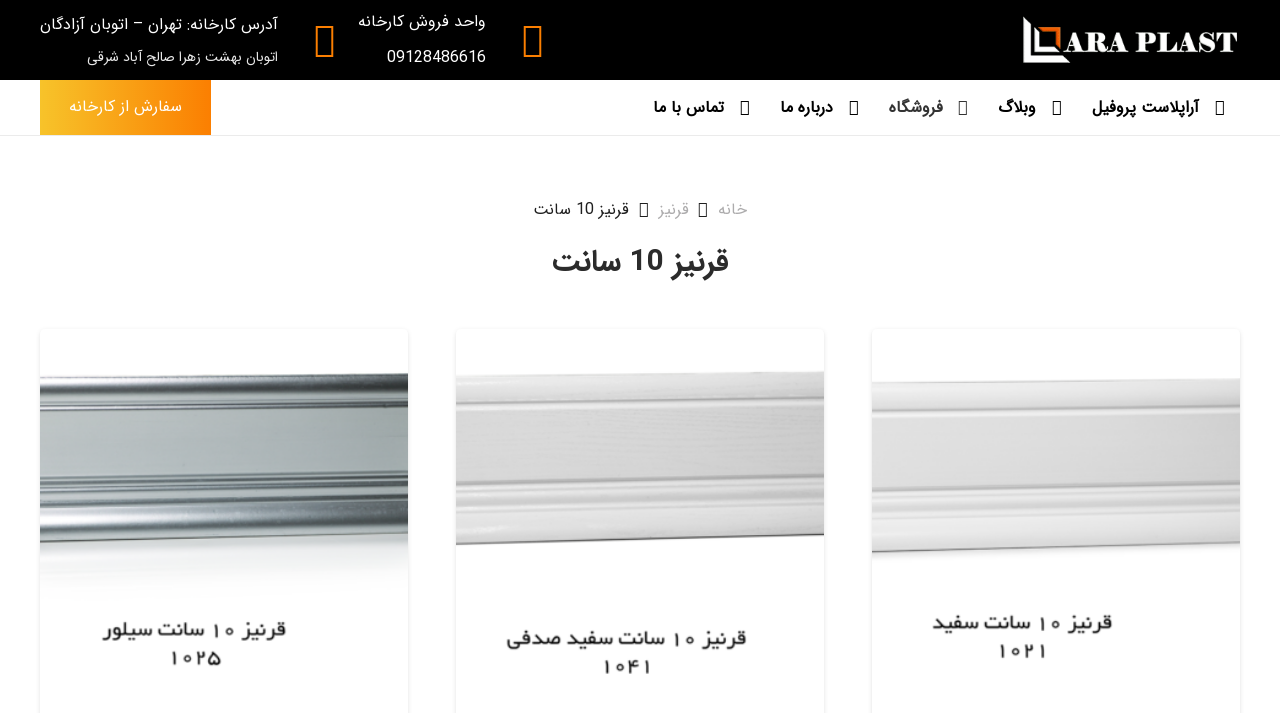

--- FILE ---
content_type: text/html; charset=UTF-8
request_url: https://araplastprofil.com/product-category/gharniz/gharniz-10-cm/
body_size: 31189
content:
<!DOCTYPE HTML>
<html dir="rtl" lang="fa-IR" prefix="og: https://ogp.me/ns#">
<head>
	<meta charset="UTF-8">
	
<!-- بهینه‌سازی موتور جستجو توسط Rank Math PRO - https://rankmath.com/ -->
<title>قیمت و خرید قرنیز 10 سانت پی وی سی لوکس با کیفیت بالا</title><link rel="preload" data-rocket-preload as="font" href="https://araplastprofil.com/wp-content/plugins/abzarwp-theme-zephyr/assets/fonts/fonts/woff2/IRANSansWeb_Bold.woff2" crossorigin><link rel="preload" data-rocket-preload as="font" href="https://araplastprofil.com/wp-content/plugins/abzarwp-theme-zephyr/assets/fonts/fonts/woff2/IRANSansWeb.woff2" crossorigin><link rel="preload" data-rocket-preload as="font" href="https://araplastprofil.com/wp-content/themes/Zephyr/fonts/fa-solid-900.woff2?ver=8.16" crossorigin><link rel="preload" data-rocket-preload as="font" href="https://araplastprofil.com/wp-content/themes/Zephyr/fonts/material-icons.woff2?ver=8.16" crossorigin><style id="wpr-usedcss">.fab{font-family:'Font Awesome 5 Brands'}.fas{font-family:'Font Awesome 5 Free';font-weight:900}@keyframes fadeOut{from{transform:scale(1);opacity:1}to{transform:scale(.7);transition-property:all}}*{box-sizing:border-box}html{-webkit-text-size-adjust:100%}body{margin:0;overflow-x:hidden;-webkit-tap-highlight-color:var(--color-content-primary-faded)}progress{vertical-align:baseline}[hidden],template{display:none}a{text-decoration:none;background:0 0;transition-property:background,box-shadow,border,color,opacity,transform;transition-duration:.3s;-webkit-text-decoration-skip:objects}strong{font-weight:700}img{height:auto;max-width:100%}button,input,optgroup,select,textarea{vertical-align:top;text-transform:none;color:inherit;font:inherit;border:none;margin:0}select[multiple=multiple]{height:auto;padding:.5rem}textarea{overflow:auto;height:8rem;min-height:3rem;resize:vertical}input:not([type=submit]),select,textarea{outline:0!important}input[type=email],input[type=number],input[type=password],input[type=text],textarea{-webkit-appearance:none}input[type=file]::file-selector-button{color:inherit}[type=button],[type=submit],button{overflow:visible;-webkit-appearance:button;cursor:pointer}button[disabled],html input[disabled]{cursor:default;opacity:.5}[type=checkbox],[type=radio],label{cursor:pointer}::-moz-focus-inner{border:0}::-webkit-file-upload-button{font:inherit;border:0;outline:0;padding-left:0;background:0 0}legend{border:0;padding:0}table{border-collapse:collapse;border-spacing:0;width:100%}ol,ul{list-style:none;margin:0;padding:0}fieldset{border:0;margin:0;padding:0}iframe,object,video{max-width:100%;border:none}::-moz-placeholder{opacity:.5;color:inherit}::-webkit-input-placeholder{color:inherit;opacity:.5}h1,h2,h3{font-family:inherit;line-height:1.4;margin:0;padding-top:1.5rem;color:var(--color-content-heading)}h1+h2,h1:first-child,h2+h3,h2:first-child,h3:first-child{padding-top:0}fieldset,ol,p,table,ul{margin:0 0 1.5rem}p:empty{display:none}ul{list-style-type:disc;margin-left:2.5rem}ol{list-style-type:decimal;margin-left:2.5rem}li{margin:0 0 .5rem}li>ol,li>ul{margin-bottom:.5rem;margin-top:.5rem}fieldset:last-child,h1:last-child,h2:last-child,h3:last-child,li:last-child,ol:last-child,p:last-child,table:last-child,ul:last-child{margin-bottom:0}.has_text_color h1,.has_text_color h2,.has_text_color h3,.l-section[class*=color_] h1,.l-section[class*=color_] h2,.l-section[class*=color_] h3{color:inherit}input:not([type=submit]),select,textarea{width:100%;font-size:var(--inputs-font-size);border:var(--inputs-border-width,0) solid transparent;background:0 0;transition:all .2s}input:not([type=submit]),select{min-height:var(--inputs-height);line-height:var(--inputs-height);padding:0 var(--inputs-padding)}select{height:calc(var(--inputs-height) + var(--inputs-border-width) * 2)}textarea{padding:calc(var(--inputs-height)/ 2 + var(--inputs-border-width,0px) - .7em) var(--inputs-padding)}input[type=checkbox],input[type=radio]{vertical-align:middle;margin-right:.3rem;height:1.2rem;width:1.2rem;margin-top:-1px;padding:0!important;min-height:0!important;box-shadow:none!important}input[type=range]{box-shadow:none!important}.hidden{display:none!important}.i-cf:after{content:'';display:block;clear:both}.align_left{text-align:left}.align_right{text-align:right}.align_center{text-align:center}a{color:var(--color-content-link)}.no-touch a:hover{color:var(--color-content-link-hover)}.l-canvas{margin:0 auto;width:100%;flex-grow:1;background:var(--color-content-bg-grad);color:var(--color-content-text)}@media screen and (min-width:1025px){body:not(.us_iframe){display:flex;flex-direction:column;min-height:100vh}}.l-footer{overflow:hidden;margin:0 auto;width:100%;background:var(--color-content-bg-grad);color:var(--color-content-text)}body.us_iframe{background:var(--color-content-bg-grad)}.l-section,.l-subheader{padding-left:2.5rem;padding-right:2.5rem}.l-section{position:relative;margin:0 auto}.l-section-img{position:absolute;top:0;left:0;right:0;bottom:0;background-position:center center;background-size:cover}.l-section-h{position:relative;margin:0 auto;width:100%;max-width:var(--site-content-width,1200px)}.l-section.height_medium{padding-top:4rem;padding-bottom:4rem}.l-section.full_height{min-height:100vh}.header_hor .l-header.pos_fixed:not(.sticky_auto_hide)~.l-main .l-section.full_height:not(:first-of-type){min-height:calc(100vh - var(--header-sticky-height))}.header_hor .l-header.pos_fixed~.l-main>.l-section:first-of-type>.l-section-h,.header_hor .l-header.pos_fixed~.l-main>form>.l-section:first-of-type>.l-section-h{padding-top:var(--header-height)}.no-touch .l-section.parallax_ver>.l-section-img{background-attachment:fixed}.l-section.parallax_hor{overflow:hidden}.l-section.parallax_hor>.l-section-img{width:130%;right:auto}html.ios-touch>.l-section-img{background-attachment:scroll!important}.l-header.bg_solid~.l-main .vc_column-inner>.w-post-elm>.l-section>.l-section-h,.vc_column-inner>.w-post-elm:not(:first-child)>.l-section>.l-section-h{padding-top:0!important}.cols_3>div[class*=list]>*{width:33.3333%}.fab,.fas{display:inline-block;line-height:1;font-family:fontawesome;font-weight:400;font-style:normal;font-variant:normal;text-rendering:auto;-moz-osx-font-smoothing:grayscale;-webkit-font-smoothing:antialiased}.g-preloader{display:inline-block;vertical-align:top;position:relative;font-size:2.5rem;width:1em;height:1em;color:var(--color-content-primary)}.g-preloader.type_1:after,.g-preloader.type_1:before{content:'';display:block;position:absolute;top:0;left:0;right:0;bottom:0;border-radius:50%;border:2px solid}.g-preloader.type_1:before{opacity:.2}.g-preloader.type_1:after{border-color:transparent;border-top-color:inherit;animation:.8s cubic-bezier(.6,.3,.3,.6) infinite rotation}@keyframes rotation{0%{transform:rotate(0)}100%{transform:rotate(360deg)}}.g-breadcrumbs{line-height:1.4;list-style:none;margin:0}.g-breadcrumbs>li,.g-breadcrumbs>span{display:inline-block;vertical-align:top;margin-bottom:0}.g-breadcrumbs-separator{margin:0 .6em}.g-breadcrumbs.has_text_color a{color:inherit}.l-cookie{position:fixed;z-index:9999;left:0;right:0;display:flex;align-items:center;justify-content:center;font-size:13px;line-height:20px;padding:10px 5px;box-shadow:var(--box-shadow);background:var(--color-content-bg-grad);color:var(--color-content-text)}.l-cookie>*{margin:0 5px}.l-cookie>.w-btn{flex-shrink:0;font-size:inherit!important}.with_collapsible_content>div[style]:first-of-type{overflow:hidden;-webkit-mask-image:linear-gradient(black 60%,transparent)}.with_collapsible_content.show_content>div[style]:first-of-type{-webkit-mask-image:none;height:auto!important}.with_collapsible_content>.toggle-links{display:none;padding-top:.5rem}.with_collapsible_content>.toggle-links>button{background:0 0;padding:0;border-bottom:1px dotted;cursor:pointer;color:var(--color-content-link);transition-property:border,color;transition-duration:.3s}.no-touch .with_collapsible_content>.toggle-links>button:hover{color:var(--color-content-link-hover)}.with_collapsible_content .collapsible-content-less,.with_collapsible_content.show_content .collapsible-content-more,.with_collapsible_content>.toggle-links>:empty{display:none}.with_collapsible_content.show_content .collapsible-content-less{display:inline}.w-toplink{position:fixed!important;z-index:99;bottom:0;transform:translate3d(0,5rem,0)!important;margin:15px}.w-toplink:not(.w-btn){text-align:center;border-radius:.3rem;color:#fff!important;line-height:50px;height:50px;width:50px}.w-toplink.active{transform:translate3d(0,0,0)!important}.w-toplink span:not(.ripple-container):after{content:'\f106';font-family:fontawesome;font-weight:400;font-size:1.6em;vertical-align:top}html.ios-touch [class*=us_custom_]{background-attachment:scroll!important}.l-body .vc_column-inner:after,.l-body .vc_column-inner:before,.l-body .vc_row:after,.l-body .vc_row:before{display:none}.g-cols.wpb_row{margin-bottom:0}@media (max-width:1024px){.l-section.height_medium{padding-top:2.5rem;padding-bottom:2.5rem}}@media screen and (max-width:900px){.l-subheader{padding-left:1rem!important;padding-right:1rem!important}}@media screen and (max-width:600px){p{margin-bottom:1rem}h1,h2,h3{padding-top:1rem}.w-header-show,.w-toplink{margin:10px!important}.l-section,.l-subheader{padding-left:1.5rem;padding-right:1.5rem}.l-section.height_medium{padding-top:1.5rem;padding-bottom:1.5rem}.owl-carousel:not(.owl-loaded)>*{width:100%!important}}.fab,.fas{-moz-osx-font-smoothing:grayscale;-webkit-font-smoothing:antialiased;display:inline-block;font-style:normal;font-variant:normal;text-rendering:auto;line-height:1}.fa-address-card:before{content:"\f2bb"}.fa-angle-left:before{content:"\f104"}.fa-chevron-left:before{content:"\f053"}.fa-globe:before{content:"\f0ac"}.fa-globe-asia:before{content:"\f57e"}.fa-home:before{content:"\f015"}.fa-phone:before{content:"\f095"}.fa-phone-square:before{content:"\f098"}.fa-phone-square-alt:before{content:"\f87b"}.fa-rss-square:before{content:"\f143"}.fa-shopping-basket:before{content:"\f291"}.fa-shopping-cart:before{content:"\f07a"}.fa-whatsapp:before{content:"\f232"}[class*=us_animate_]{opacity:0;animation-duration:.7s;animation-fill-mode:both}[class*=us_animate_]:not(.start){animation:none!important}.disable_effects [class*=us_animate_]{opacity:1;animation:none!important}.off_autostart{visibility:hidden}@keyframes fade{from{opacity:0}to{opacity:1}}@keyframes fadeOut{from{opacity:1}to{opacity:0}}.button,.w-btn,button[type=submit],input[type=submit]{display:inline-block;vertical-align:top;text-align:center;line-height:1.2;position:relative;transition-property:background,border,box-shadow,color,opacity,transform;transition-duration:.3s;-webkit-tap-highlight-color:transparent}.button,.w-btn{padding:.8em 1.8em}input[type=submit]{border-style:solid}.w-btn i{display:inline-block;vertical-align:top;line-height:inherit}.w-btn.icon_atleft i{margin-right:.5em}.button:before,.w-btn:before,button[type=submit]:before{content:'';position:absolute;top:0;left:0;right:0;bottom:0;border-radius:inherit;border-style:solid;border-color:inherit;border-image:inherit}.w-btn-wrapper{margin:.3rem 0}.w-btn-wrapper.align_none{display:inline-block;vertical-align:top}:not(.w-hwrapper)>.w-btn-wrapper.align_none{margin-right:.6rem}.owl-carousel{-webkit-tap-highlight-color:transparent;position:relative}.owl-carousel{z-index:1}.owl-carousel .animated{animation-duration:.8s;animation-fill-mode:both}.owl-carousel .fadeOut{animation-name:fadeOut}.owl-carousel .fadeIn{animation-name:fade}.owl-carousel>*{width:100%}.owl-prev:after{content:'\f104';font-family:fontawesome;font-weight:400;padding-right:.2rem}.owl-next:after{content:'\f105';font-family:fontawesome;font-weight:400;padding-left:.2rem}@media screen and (max-width:900px){.owl-carousel{padding:0!important}}.g-cols.via_flex{display:flex;flex-wrap:wrap}.vc_column_container{display:flex;flex-direction:column;position:relative;border-color:var(--color-content-border)}.g-cols.via_flex>div>.vc_column-inner{display:flex;flex-direction:column;flex-grow:1;position:relative;border-color:inherit}.g-cols.cols_3{grid-template-columns:repeat(3,1fr)}.g-cols.via_flex.type_default{margin:0 -1.5rem}.g-cols.via_flex.type_default[style*=gap]{margin:0 calc(-1.5rem - var(--additional-gap,0))}.g-cols.via_flex[style*=gap]>.vc_column_container{padding-left:var(--additional-gap,0);padding-right:var(--additional-gap,0)}.g-cols.via_flex.type_default>div>.vc_column-inner{padding-left:1.5rem;padding-right:1.5rem}.g-cols.via_flex.valign_middle>div>.vc_column-inner{justify-content:center}.vc_column-inner.type_sticky>.wpb_wrapper,.vc_column_container.type_sticky>.vc_column-inner{top:4rem}.header_hor .l-header.pos_fixed:not(.down)~.l-main .type_sticky>.vc_column-inner,.header_hor .l-header.pos_fixed:not(.down)~.l-main .type_sticky>.wpb_wrapper{top:calc(var(--header-sticky-height) + 4rem)}.g-cols.via_flex>.wpb_column.stretched{flex-grow:1}.g-cols.via_flex.type_default>.wpb_column.stretched:first-of-type{margin-left:-1rem}.g-cols.via_flex.type_default>.wpb_column.stretched:last-of-type{margin-right:-1rem}.w-counter{padding-bottom:.6rem}.w-dropdown{flex-shrink:0}.w-dropdown-current{position:relative;z-index:1}.w-form{line-height:1.4}.w-form-row{position:relative;width:100%;padding-left:calc(var(--fields-gap,1rem)/ 2);padding-right:calc(var(--fields-gap,1rem)/ 2)}.w-form-row-field{position:relative}.w-form-row-field>i{position:absolute;z-index:1;transform:translateY(-50%);top:calc(var(--inputs-height)/ 2);font-size:var( --inputs-font-size );padding:0 var(--inputs-padding);margin:var(--inputs-border-width);color:var(--inputs-text-color);text-align:center;pointer-events:none;transition:color .2s}.w-form-row.for_checkboxes label{display:flex;padding:.2em 0}.w-form.layout_ver .w-form-row{margin-bottom:var(--fields-gap,1rem)}.w-form-row.cols_3{width:33.3333%}.w-form .w-btn i,.w-form .w-btn-label{display:inline-block;transition:opacity .15s}.w-form .w-btn.loading .w-btn-label,.w-form .w-btn.loading i{opacity:0}.w-form .w-btn .g-preloader{position:absolute;top:50%;left:50%;font-size:1.8em;opacity:0;transform:translate(-50%,-50%);transition:opacity .3s;color:inherit}.w-form .w-btn.loading .g-preloader{opacity:1}.w-form-row-state{font-size:.9em;height:0;opacity:0;transition-property:height,padding,opacity;transition-duration:.3s}.w-form-row.check_wrong .w-form-row-state{height:auto;padding-top:.3em;opacity:1;color:red}.w-form-row.check_wrong input,.w-form-row.check_wrong select,.w-form-row.check_wrong textarea{box-shadow:0 0 0 1px red;border-color:red}.w-form-message{opacity:0;transition:opacity .2s,margin .2s}@media screen and (max-width:600px){.g-cols.via_flex.type_default>.wpb_column.stretched{margin-left:0!important;margin-right:0!important}.w-form-row{width:100%!important}}.w-flipbox{display:inline-block;vertical-align:top;position:relative;width:100%}.w-flipbox:not(.animation_cubeflip) .w-flipbox-back,.w-flipbox:not(.animation_cubeflip) .w-flipbox-front,.w-flipbox:not(.animation_cubeflip) .w-flipbox-xflank{-webkit-backface-visibility:hidden;backface-visibility:hidden}.w-flipbox-back,.w-flipbox-front,.w-flipbox-xflank,.w-flipbox-yflank{display:block;width:100%;height:100%;transition-property:transform;transition-duration:inherit}.w-flipbox-back,.w-flipbox-xflank,.w-flipbox-yflank{position:absolute;z-index:-1;left:0;top:0}.w-flipbox-back,.w-flipbox-front{display:flex;flex-direction:column;justify-content:center;padding:15%;text-align:center;background-color:var(--color-content-border);background-size:cover!important;background-position:center center!important}.w-flipbox-front{position:relative;z-index:1;background:var(--color-content-bg-alt-grad)}.w-flipbox .w-btn{margin-top:1rem}.w-grid{clear:both}.w-grid+.w-grid[class*=cols_],.w-grid-none+.w-grid[class*=cols_]{margin-top:calc(var(--gap,0px) * 2)}.w-grid[class*=cols_] .w-grid-list{display:flex;flex-wrap:wrap;margin:calc(var(--gap,0px) * -1)}.w-grid-list:empty{display:none!important}.w-grid-item{flex-shrink:0}.w-grid[class*=cols_] .w-grid-item{padding:var(--gap,0)}.w-grid:not(.type_metro):not([class*=cols_]) .w-grid-item:not(:last-child){margin-bottom:var(--gap,0)}.w-grid-item-h{position:relative;height:100%}.w-grid.overflow_hidden .w-grid-item-h{overflow:hidden}.w-grid-item-anchor{position:absolute;z-index:10;top:0;left:0;right:0;bottom:0}.w-grid .w-post-elm>p:only-of-type{display:inline-block}.w-grid>.pagination{margin-top:2rem}.w-grid:not([class*=cols_]) .post_image .w-video-h{padding-bottom:56.25%!important}.w-grid.cols_3 .w-grid-item.size_2x1,.w-grid.cols_3 .w-grid-item.size_2x2{width:66.6666%}.w-grid-preloader{position:relative;height:0;width:100%;overflow:hidden}.w-grid-preloader .g-preloader{position:absolute;top:50%;left:50%;transform:translate(-50%,-50%)}.w-grid-preloader.active{height:20rem}.w-grid-preloader.active~.g-loadmore,.w-grid-preloader.active~.pagination{display:none}.w-grid-item .w-hwrapper,.w-grid-item .w-vwrapper{position:relative;z-index:1}.w-grid-item-h>.w-vwrapper:only-child{height:100%}.g-filters-item{flex-shrink:0;position:relative;white-space:nowrap;text-overflow:ellipsis;line-height:2.8rem;padding:0 1.2rem;background:0 0;transition-duration:.2s}.g-filters-item.active{cursor:default;pointer-events:none}.w-filter-message{display:inline-block;padding:.5em 1em;margin-bottom:1em;background:var(--color-content-primary-faded)}.w-filter-opener{display:none;vertical-align:top;background:0 0;padding:0;position:relative;z-index:11;font-weight:700;transition:color .3s}.no-touch .w-filter-opener:hover{color:var(--color-content-link-hover)}.w-filter-opener span:not(.ripple-container):after{display:inline-block;vertical-align:top;height:.6em;width:.6em;margin-left:.3em;border-radius:50%;background:currentColor}.w-filter-opener:not(.w-btn) span:after{background:var(--color-content-primary-grad)}.w-filter.active .w-filter-opener span:not(.ripple-container):after{content:''}.w-filter-opener.icon_atleft i{margin-right:.3em}.w-filter-item{flex-shrink:0;position:relative;z-index:11}.w-filter-item.disabled{opacity:.5;pointer-events:none}.w-filter-item-title{display:block;background:0 0;text-align:inherit;padding:0}.w-filter-item-reset{display:none}.w-filter-item.has_value .w-filter-item-reset{display:inline-block}.w-filter-item-value{display:block;font-size:.9em;line-height:1.5;margin-bottom:.4em}.w-filter-item-value label{display:flex}.w-filter-item-value-amount{opacity:.5;margin-left:.5em}.w-filter-item-value.disabled .w-filter-item-value-amount{visibility:hidden}.w-filter-item-value.disabled{opacity:.5}.w-filter-item-value.disabled label{cursor:default}.w-filter.layout_ver:not(.togglable) .w-filter-item{margin-bottom:1.5em}.w-filter.layout_ver:not(.togglable) .w-filter-item-title{display:inline-block;vertical-align:top;margin:0 .8em .5em 0;font-weight:700;color:inherit}.w-filter.layout_ver .w-filter-item-reset{font-size:.8em}.w-filter.layout_ver.togglable .w-filter-item{border-top:1px solid var(--color-content-border)}.w-filter.layout_ver.togglable .w-filter-item:last-child{border-bottom:1px solid var(--color-content-border)}.w-filter.layout_ver.togglable .w-filter-item-title{position:relative;font-weight:700;width:100%;padding:1em 2em 1em 0}.no-touch .w-filter.layout_ver.togglable .w-filter-item-title:hover{color:var(--color-content-link-hover)}.w-filter.layout_ver.togglable .w-filter-item-title:after{content:'';position:absolute;top:50%;right:0;margin-top:-.2em;pointer-events:none;border:.4em solid;border-left-color:transparent;border-right-color:transparent;border-bottom-color:transparent;border-radius:2px}.w-filter.layout_ver.togglable .w-filter-item.open .w-filter-item-title:after{margin-top:-.6em;transform:rotate(180deg)}.w-filter.layout_ver.togglable .w-filter-item-title>span{font-weight:400;margin-left:.3em;margin-bottom:-.3em;color:var(--color-content-link)}.no-touch .w-filter.layout_ver.togglable .w-filter-item-title>span:hover{color:var(--color-content-link-hover)}body.us_filter_open{overflow:hidden!important}.w-filter-list-panel{display:none;position:fixed;z-index:1112;bottom:0;left:0;right:0;padding:.75rem;box-shadow:var(--box-shadow-up);background:var(--color-content-bg-grad)}.w-filter-list-panel>.w-btn{font-size:1rem;line-height:2.5rem!important;padding-top:0;padding-bottom:0;width:100%}.w-order{display:flex;align-items:center}.w-order>label{margin-right:.6em}@media screen and (max-width:480px){.g-filters-item{font-size:.9rem!important;text-align:center;margin:0!important;padding-left:.6rem!important;padding-right:.6rem!important;text-overflow:ellipsis;overflow:hidden;width:50%}.w-order{width:100%}.g-loadmore .w-btn{font-size:1rem!important}}.g-loadmore{text-align:center;position:relative;margin-top:calc(var(--gap,0px) * 2)}.g-loadmore.done{display:none}.g-loadmore .w-btn{z-index:1}.g-loadmore .g-preloader{position:absolute;top:50%;left:50%;transform:translate(-50%,-50%);opacity:0;transition:opacity .3s}.g-loadmore.loading .w-btn{opacity:0}.g-loadmore.loading .g-preloader{opacity:1}.pagination .page-numbers{flex-shrink:0;text-align:center;position:relative;margin:.2rem}.pagination .page-numbers:before{content:'';position:absolute;top:0;left:0;right:0;bottom:0;border-radius:inherit;border-style:solid;border-color:inherit;border-image:inherit}.pagination .page-numbers span{vertical-align:top;position:relative;z-index:1}.pagination>:not(.custom) .page-numbers{font-size:1.4rem;line-height:3.5rem;height:3.5rem;width:3.5rem;overflow:hidden;border-radius:50%;transition:none}.pagination>:not(.custom) a.page-numbers{color:inherit}.no-touch .pagination>:not(.custom) a.page-numbers:not(.current):hover{background:var(--color-content-bg-alt-grad)}.pagination>:not(.custom) .page-numbers:before{display:none}html.usoverlay_fixed .header_hor .l-header.pos_fixed,html[style*=hidden] .header_hor .l-header.pos_fixed{overflow-y:scroll}@media not all and (min-resolution:0.001dpcm){html.usoverlay_fixed .header_hor .l-header.pos_fixed,html[style*=hidden] .header_hor .l-header.pos_fixed{overflow-y:hidden}}.l-popup-overlay{display:none;position:fixed;top:0;left:0;right:0;bottom:0;z-index:1001;background:rgba(0,0,0,.8);transition:opacity .3s;opacity:0}.l-popup-overlay.active{opacity:1}.l-popup-wrap{display:none;position:fixed;top:0;left:0;right:0;bottom:0;overflow:hidden;cursor:zoom-out;z-index:1002}.l-popup-box{display:flex;justify-content:center;align-items:center;flex-direction:column;height:100%;padding:2rem 5rem;transform:scale(.5);opacity:0;transition:opacity .3s,transform .3s}.l-popup-box.active{transform:scale(1);opacity:1}.l-popup-box-content{cursor:default;height:100%;width:100%;transition:height .2s;-webkit-overflow-scrolling:touch;overflow-y:auto;background:var(--color-content-bg-grad);color:var(--color-content-text)}.no-touch .l-popup-box-content{overflow-y:hidden}.l-popup-box-content .g-preloader{position:absolute;top:50%;left:50%;transform:translate(-50%,-50%);font-size:4rem;display:inline-block}.l-popup-box-content-frame{height:100%;width:100%}.l-popup-closer{position:fixed;transform:translateZ(0);top:0;right:0;text-align:center;font-size:2rem;line-height:5rem;width:5rem;cursor:zoom-out;color:#fff;transition:opacity .3s;opacity:0}.l-popup-box.active~.l-popup-closer{opacity:.5}.l-popup-closer:before{content:'\f00d';font-family:fontawesome;font-weight:400;vertical-align:top}.l-header .g-preloader,.l-header a{color:inherit}.l-subheader-cell{display:flex;align-items:center;flex-grow:1}.l-subheader-cell.at_left{justify-content:flex-start}.header_hor .l-subheader-cell.at_left>*{margin-right:1.4rem}.l-subheader-cell.at_center{justify-content:center}.l-subheader-cell.at_center>*{margin-left:.7rem;margin-right:.7rem}.l-subheader-cell.at_right{justify-content:flex-end}.header_hor .l-subheader-cell.at_right>*{margin-left:1.4rem}.l-subheader-cell:empty{display:none}.l-header:before{content:'auto';left:-100%;position:absolute;top:-100%;visibility:hidden!important}.l-header .w-text{line-height:1.5}.l-header .w-text.nowrap{white-space:nowrap}.l-header .w-popup{line-height:1.5}.w-hwrapper{display:flex;align-items:center}.w-hwrapper.align_center{justify-content:center}.w-hwrapper.align_center>*{margin-left:calc(var(--hwrapper-gap,1.2rem)/ 2);margin-right:calc(var(--hwrapper-gap,1.2rem)/ 2)}.w-hwrapper:not(.align_center)>*{margin-left:var(--hwrapper-gap,1.2rem);margin-right:var(--hwrapper-gap,1.2rem)}.rtl .w-hwrapper.align_left,body:not(.rtl) .w-hwrapper.align_right{justify-content:flex-end}.rtl .w-hwrapper.align_none>:last-child,.rtl .w-hwrapper.align_right>:last-child,.w-hwrapper.align_left>*,body:not(.rtl) .w-hwrapper.align_none>*,body:not(.rtl) .w-hwrapper.align_right>:first-child{margin-left:0}.rtl .w-hwrapper.align_left>:first-child,.rtl .w-hwrapper.align_none>*,.w-hwrapper.align_right>*,body:not(.rtl) .w-hwrapper.align_left>:last-child,body:not(.rtl) .w-hwrapper.align_none>:last-child{margin-right:0}.w-hwrapper.valign_top{align-items:flex-start}.w-iconbox{position:relative}.w-iconbox-icon{display:inline-flex;align-items:center;justify-content:center;-webkit-flex-shrink:0;flex-shrink:0;font-size:2rem;text-align:center;max-width:100%;transition:background .2s,color .2s,box-shadow .2s}.w-iconbox:not(.icontype_img) .w-iconbox-icon{line-height:1}.w-iconbox-icon i{vertical-align:top;line-height:inherit}.w-iconbox-icon img,.w-iconbox-icon svg{height:auto;width:1em}.w-iconbox.align_center{justify-content:center}.w-iconbox.align_right{justify-content:flex-end}.w-iconbox.iconpos_right{display:-webkit-flex;display:flex;align-items:flex-start}.w-iconbox.iconpos_right.no_text,.w-iconbox.iconpos_right.no_title{align-items:center}.w-iconbox.iconpos_right .w-iconbox-icon{margin-left:calc(15px + .2em)}.w-iconbox.iconpos_right.no_title.no_text{display:inline-block;vertical-align:top}.w-iconbox.iconpos_right.no_title.no_text .w-iconbox-icon{margin:.3rem}.w-iconbox.style_default.iconpos_right .w-iconbox-icon{width:1.1em}.w-iconbox.style_circle .w-iconbox-icon{line-height:2.5em;height:2.5em;width:2.5em;overflow:hidden;border-radius:50%}.w-iconbox.color_custom .w-iconbox-icon{color:var(--icon-color)}.w-iconbox.style_circle.color_custom .w-iconbox-icon{background:var(--icon-bg-color)}.l-header .w-image{flex-shrink:0;transition:height .3s}.l-main .w-image{max-width:100%}.w-image-h{display:block;height:inherit;max-height:inherit;border-radius:inherit;border-color:inherit!important;color:inherit!important}.w-image:not([class*=style_phone]) .w-image-h{background:inherit}.w-image img{object-fit:contain;vertical-align:top;height:inherit;max-height:inherit;border-radius:inherit}.w-image img:not([src*=".svg"]),.w-image[class*=ush_image_] img{width:auto}.w-image-h[href]{position:relative}.w-image.with_transparent img:last-of-type{display:none}.w-image.style_circle img{border-radius:50%}.royalSlider>*{float:left}.royalSlider{width:600px;height:400px;position:relative;direction:ltr}.royalSlider,.w-slider-h>img,.w-slider:not([class*=style_phone]) .w-slider-h{height:inherit;min-height:inherit;max-height:inherit}.w-slider-h>img{display:block;width:100%}.w-slider:after{display:block;content:'';clear:both}.w-hwrapper>.w-slider,.w-vwrapper>.w-slider{width:100%}.w-slider.has_border_radius{overflow:hidden;transform:translateZ(0)}.royalSlider{width:100%;z-index:1}.w-slider .royalSlider:not(.rsHor){position:absolute}.w-itext{margin:0;padding:0;position:relative;transform:translate3d(0,0,0);background-image:none;-webkit-background-clip:border-box;background-clip:border-box;color:inherit}.w-itext-part{display:inline-block;width:auto;position:relative;text-align:inherit;transition-property:width}.rtl .w-itext-part{display:inline-block}.w-itext-part.notransition{transition-property:none!important}.w-itext-part>span.measure{position:absolute;left:0;top:0;opacity:0}.w-itext-part>span:first-child>span{max-width:100%;visibility:hidden}.w-itext-part>span>span[class^=animated_]{visibility:visible}.w-itext-part-nospan{visibility:visible!important}.w-itext-cursor{border-left:2px solid;animation:1.1s infinite blink}@keyframes blink{0%{opacity:1}20%{opacity:0}50%{opacity:0}70%{opacity:1}100%{opacity:1}}.w-login>.g-preloader{display:block;margin:0 auto}button::-moz-focus-inner{padding:0;border:0}.w-hwrapper .w-nav.type_desktop,.w-nav.type_desktop:not(.height_full),.w-vwrapper .w-nav.type_desktop{line-height:50px}.l-subheader-cell .w-nav{margin-left:0;margin-right:0}.w-nav-list{list-style:none;margin:0}.w-nav-list:not(.level_1){display:none}.w-nav.type_desktop .w-nav-list:not(.level_1){box-shadow:var(--box-shadow)}.w-nav.type_desktop .w-nav-list.level_2{text-align:left;position:absolute;left:0;z-index:120;min-width:12rem}.w-nav.type_desktop .w-nav-list.level_3{position:absolute;left:100%;top:0;z-index:121;min-width:12rem}.w-nav .menu-item{display:block;position:relative;margin:0}.w-nav-anchor{display:block;overflow:hidden;position:relative;outline:0!important}.w-nav-anchor:not(.w-btn){border:none!important}.w-nav.type_desktop .w-nav-anchor.level_1{z-index:1}.w-nav.type_desktop .w-nav-anchor:not(.level_1){line-height:1.5em;padding:.6em 20px;white-space:nowrap;transition:none}.w-nav-title i{width:1.3em}.w-nav-arrow{display:none;vertical-align:top;font-weight:400;line-height:inherit;text-transform:none;text-align:center}.w-nav-arrow:focus{outline:0!important}.w-nav-arrow:before{content:'\f107';vertical-align:top;font-family:fontawesome;font-weight:400}.w-nav.type_mobile .w-nav-anchor:not(.w-btn) .w-nav-arrow:before{font-size:1.5em}.w-nav.type_desktop .w-nav-anchor.level_1 .w-nav-arrow:before{font-size:1.3em;margin-left:.4em}.w-nav.type_desktop .w-nav-list.level_2 .w-nav-arrow:before{content:'\f105';font-size:1.3em}.w-nav-anchor.w-btn>.w-nav-arrow{line-height:1}.w-nav-anchor.w-btn>.w-nav-title{vertical-align:middle}.w-nav.type_desktop .menu-item-has-children>.w-nav-anchor:not(.level_1) .w-nav-arrow{display:block;position:absolute;top:0;right:0;line-height:2.7em;width:2em}.w-nav.type_desktop .menu-item-has-children>.w-nav-anchor:not(.level_1) .w-nav-title{padding-right:2em}.header_hor .w-nav.type_desktop>.w-nav-list{display:flex;align-items:center}.header_hor .w-nav.type_desktop>.w-nav-list>.menu-item{flex-shrink:0}.header_hor .w-nav.type_desktop .menu-item-object-us_page_block{max-height:calc(100vh - var(--header-height))}.menu-item-object-us_page_block{overflow-y:auto;overflow-x:hidden;-webkit-overflow-scrolling:touch;text-transform:none;font-style:normal}.menu-item-object-us_page_block>.w-grid,.w-nav.type_mobile .menu-item-object-us_page_block{overflow:hidden}.w-nav.type_desktop .menu-item[class*=columns] .w-nav-list.level_2{display:flex;flex-wrap:wrap}.w-nav.type_desktop .menu-item[class*=columns] .w-nav-list.level_2>li{flex-shrink:0}.w-nav.type_desktop .menu-item[class*=columns] .w-nav-anchor{white-space:normal}.w-nav.type_desktop .menu-item[class*=columns] .menu-item-has-children .w-nav-anchor.level_2{font-size:1.15em;font-weight:700;background:0 0!important;color:inherit!important}.w-nav.type_desktop .menu-item[class*=columns] .menu-item-has-children .w-nav-anchor.level_2 .w-nav-arrow{display:none}.w-nav.type_desktop .menu-item[class*=columns] .w-nav-list.level_3{display:block;position:static;background:0 0;box-shadow:none;color:inherit;min-width:0;transform:none!important;transition:none!important;opacity:1!important}.w-nav.type_desktop .menu-item[class*=columns] .w-nav-list.level_3 .menu-item{transform:none!important}.w-nav.type_desktop .menu-item[class*=columns]:hover .w-nav-list.level_3{visibility:visible}.w-nav.type_desktop.dropdown_height .w-nav-list:not(.level_1){display:block;transform-origin:50% 0;transform:scaleY(0) translateZ(0);opacity:0;transition:transform .3s,opacity .3s}.no-touch .w-nav.type_desktop.dropdown_height .menu-item:hover>.w-nav-list,.w-nav.type_desktop.dropdown_height .menu-item.opened>.w-nav-list,.w-nav.type_desktop.dropdown_height .w-nav-anchor:focus~.w-nav-list{transform:scaleY(1) translateZ(0);opacity:1}.header_hor .l-subheader-cell.at_left .w-nav:first-child .w-nav-control{margin-left:-.8rem}.header_hor .l-subheader-cell.at_right .w-nav:last-child .w-nav-control{margin-right:-.8rem}.w-nav.type_mobile .w-nav-list{z-index:3;overflow-y:auto;-webkit-overflow-scrolling:touch}.w-nav.type_mobile .w-nav-anchor:not(.w-btn){line-height:1.6em;padding:.7rem;transition:none}.w-nav.type_mobile .menu-item-has-children>.w-nav-anchor .w-nav-arrow{display:inline-block;vertical-align:top;transition:transform .3s}.w-nav.type_mobile .menu-item-has-children.opened>.w-nav-anchor .w-nav-arrow{transform:rotate(180deg)}.w-nav.type_mobile.m_align_left{text-align:left}.w-nav.type_mobile.m_align_left .menu-item-has-children>.w-nav-anchor .w-nav-title{padding-right:2em}.w-nav.type_mobile.m_align_left .menu-item-has-children>.w-nav-anchor .w-nav-arrow{position:absolute;top:0;right:0;padding:.7rem}.w-nav.type_mobile.m_align_left .w-nav-anchor.level_2{padding-left:1.4rem}.w-nav.type_mobile.m_align_left .w-nav-anchor.level_3{padding-left:2.1rem}.w-nav.type_mobile.m_layout_panel .w-nav-list.level_1{position:fixed;display:block;top:0;bottom:0;padding:1rem;min-height:100vh;min-width:270px;transition:transform .2s cubic-bezier(.4,0,.2,1)}.header_hor .w-nav.type_mobile.m_layout_panel.m_effect_afr .w-nav-list.level_1{right:0;box-shadow:-1px 0 0 rgba(0,0,0,.08);transform:translateX(100%)}.header_hor .w-nav.type_mobile.m_layout_panel .w-nav-control.active+.w-nav-list.level_1{transform:translateX(0)}.w-nav-control{display:none;line-height:50px;height:50px;padding:0 .8rem;color:inherit}.w-nav-control>*+*{margin-left:.5rem}.w-nav-icon{display:inline-block;vertical-align:top;font-size:20px;position:relative;height:inherit;width:1em}.w-nav-icon>div,.w-nav-icon>div:after,.w-nav-icon>div:before{content:'';display:block;position:absolute;height:0;width:inherit}.w-nav-icon>div{border-bottom:.15em solid}.w-nav-icon>div:after,.w-nav-icon>div:before{border-bottom:inherit}.w-nav-icon>div{top:50%;transform:translateY(-50%);transition:transform .15s cubic-bezier(0,1,.8,1)}.w-nav-icon>div:before{top:-.3333em;transition:top .15s cubic-bezier(0,1,.8,1) .15s,opacity .15s cubic-bezier(0,1,.8,1)}.w-nav-icon>div:after{top:.3333em;transition:top .15s cubic-bezier(0,1,.8,1) .15s,transform .15s cubic-bezier(0,1,.8,1)}.w-nav-control.active .w-nav-icon>div{transform:translateY(-50%) rotate(45deg);transition-delay:0.15s}.w-nav-control.active .w-nav-icon>div:before{top:0;opacity:0;transition:top .15s cubic-bezier(0,1,.8,1),opacity .15s cubic-bezier(0,1,.8,1) .15s}.w-nav-control.active .w-nav-icon>div:after{top:0;transform:rotate(90deg);transition:top .15s cubic-bezier(0,1,.8,1),transform .15s cubic-bezier(0,1,.8,1) .15s}.w-nav-close{display:none;position:absolute;top:0;right:0;text-align:center;font-size:3rem;line-height:2;width:2em;cursor:pointer;opacity:.5;transition:color .3s,opacity .3s}.no-touch .w-nav-close:hover{opacity:1}.w-nav-close:before{content:'\f00d';font-family:fontawesome;font-weight:400;vertical-align:top}.w-nav.type_mobile .menu-item>a.w-btn{display:inline-block;vertical-align:top;margin:.7rem}.w-nav.type_mobile .menu-item-has-children>a.w-btn .w-nav-arrow{position:relative!important;padding:0!important}.menu-item>a.w-btn .w-nav-title:after{display:none!important}.header_hor.rtl .w-nav.type_desktop .menu-item:nth-last-child(2)>a.w-btn,.header_hor:not(.rtl) .w-nav.type_desktop .menu-item:first-child>a.w-btn{margin-left:0}.header_hor.rtl .w-nav.type_desktop .menu-item:first-child>a.w-btn,.header_hor:not(.rtl) .w-nav.type_desktop .menu-item:nth-last-child(2)>a.w-btn{margin-right:0}@media screen and (max-width:900px){.w-nav.type_desktop .menu-item[class*=columns] .w-nav-list.level_2{padding:0!important}}@media screen and (max-width:767px){.w-nav-close{font-size:2rem}}.w-message{position:relative;text-align:left;border-radius:.3rem;margin-bottom:1.5rem}.w-message-close{display:none;cursor:pointer;position:relative;font-size:1.4rem;padding:1.5rem;background:0 0;opacity:.3;transition:opacity .3s}.w-message-close:before{content:'\f00d';font-family:fontawesome;font-weight:400;vertical-align:top}.no-touch .w-message-close:hover,.w-message-close:focus{opacity:1}.w-scroller{position:fixed;top:50%;z-index:90;transform:translateY(-50%)}.w-scroller:not(.with_dots) .w-scroller-dots{display:none}.w-scroller-dots{transition:transform .3s}.w-scroller-dots.show{transform:none!important}.w-scroller-dot{overflow:hidden;cursor:pointer}.w-scroller-dot span{display:block;opacity:.4;transition:opacity .2s,box-shadow .2s,background .2s,transform .2s;background:currentColor;box-shadow:0 0 0 2px currentColor}.no-touch .w-scroller-dot:hover span,.w-scroller-dot.active span{opacity:1}.l-preloader{position:fixed;top:0;left:0;right:0;height:100%;z-index:11111;overflow:hidden;transition:opacity .3s cubic-bezier(.6,.3,.3,.6);background:var(--color-content-bg-grad)}.l-preloader.done{opacity:0}.l-preloader .g-preloader{font-size:4rem}@media print{*,:after,:before{box-shadow:none!important;text-shadow:none!important;animation:none!important;background:0 0!important;border-color:#000!important;color:#000!important;opacity:1!important}a[href^=http]{text-decoration:underline!important}body.l-body div[class*="_custom_"]{background:0 0!important}.g-preloader,.i-cf:after,.i-cf:before,.l-footer,.l-header,.l-preloader,.l-section.type_sticky,.w-form-row-state,.w-toplink,.w-video{display:none!important}.l-main,.l-section{margin:0!important;padding:0!important;height:auto!important;min-height:0!important}.vc_column-inner{position:static!important}.w-tabs-section-content-h,body.l-body .l-section .l-section-h{position:static!important;padding:5mm 0!important}input,select,textarea{border:1px solid!important}body.l-body .w-btn,button[type=submit],input[type=submit]{border:2px solid!important;color:inherit!important}body.l-body .w-btn:after,body.l-body .w-btn:before{display:none!important}.g-cols,.vc_column-inner,.vc_column_container{display:block!important}.w-grid-list{display:block!important;height:auto!important}.w-grid-item-h:before,.w-post-elm:after{display:none!important}.w-grid-item{position:static!important;transform:none!important;page-break-inside:avoid}.g-filters-item{border:none!important}.g-filters-item.active{border:1px solid!important}.w-iconbox.style_circle .w-iconbox-icon{border:2px solid!important}.w-image{display:block;line-height:inherit}.w-itext-part{transition:none!important}.w-message{border:1px solid!important}.w-progbar-bar-h{border:1px solid!important}.w-progbar-bar-count:after{display:none!important}.w-progbar-bar-count{background:#fff!important}.w-separator{height:5mm!important}.w-separator.with_line{height:20mm!important}.w-slider .royalSlider{height:auto!important}.w-tabs-section{position:static!important;height:auto!important;width:auto!important}.w-tabs-section{display:block!important;float:none!important;padding:0!important;margin-bottom:10mm!important;border-top:1px solid!important}.w-tabs-section:last-child{border-bottom-width:0!important}.w-tabs-section-header{display:block!important;padding-left:0!important;padding-right:0!important}.w-tabs-section-header:before{display:none!important}.w-tabs-section-content{display:block!important}.w-tabs-section-content-h{padding:0!important}}html.usoverlay_fixed{overflow:hidden}html.usoverlay_fixed .header_hor .l-header.pos_fixed{overflow-y:scroll}@media not all and (min-resolution:0.001dpcm){html.usoverlay_fixed .header_hor .l-header.pos_fixed{overflow-y:hidden}}.popup-active .w-popup-wrap,.usoverlay_fixed .w-popup-wrap{overflow-y:scroll}.popup-active{overflow:hidden}.w-popup-trigger{background:0 0;padding:0;cursor:pointer}.l-main .w-popup-trigger.type_icon{transition:color .2s;color:var(--color-content-link)}.no-touch .l-main .w-popup-trigger.type_icon:hover{color:var(--color-content-link-hover)}.l-main .w-popup-trigger.type_icon i{vertical-align:top}.w-popup-overlay{position:fixed;display:none;z-index:10001;top:0;left:0;right:0;bottom:0;transition:opacity .3s;opacity:0}.w-popup-overlay.active{opacity:1}.w-popup-wrap{display:none;align-items:center;justify-content:center;z-index:10002;top:0;left:0;right:0;height:100vh;cursor:pointer}.w-popup-wrap.popup-ios-height{height:100%}.w-popup-wrap.pos_fixed{position:fixed;overflow-y:auto;overscroll-behavior:none}.w-popup-closer{top:0;right:0;text-align:center;font-size:2rem;line-height:5rem;width:5rem;cursor:pointer}.w-popup-closer:before{content:'\f00d';font-family:fontawesome;font-weight:400;vertical-align:top}.w-popup-box+.w-popup-closer{position:fixed;color:#fff;opacity:0}.w-popup-box.active+.w-popup-closer{opacity:1;transition:opacity .3s ease .2s}.w-popup-box-h>.w-popup-closer{position:absolute;z-index:1;color:var(--content-color)}.w-popup-box{max-height:100%;cursor:default}.w-popup-box-h{margin:1.5rem 0;overflow:hidden;position:relative;border-radius:inherit}.w-popup-box-title{font-size:2rem;line-height:1.5;padding:1rem 1.5rem;background:var(--title-bg-color);color:var(--title-color)}.w-popup-box-content{overflow:hidden;height:100%;background:var(--content-bg-color);color:var(--content-color)}.w-popup-box-content iframe,.w-popup-box-content img{vertical-align:top}.w-popup-box-content h1,.w-popup-box-content h2,.w-popup-box-content h3{color:inherit}.w-popup-box[style*="100%"] .w-popup-box-h{margin:0}.w-popup-box[style*="100%"] .w-popup-box-title{padding-right:5rem}@media (max-width:600px){.w-popup-box{width:100%!important}.w-popup-box-h{margin:0}.w-popup-box-title{padding-right:50px!important}.w-popup-box-content[style*=padding]{padding:50px 1.5rem 15vh!important}.w-popup-closer{line-height:50px;height:50px;width:50px}.w-popup-box+.w-popup-closer{color:var(--content-color)}}.w-popup-box.animation_fadeIn .w-popup-box-h{opacity:0;transition:opacity .3s}.w-popup-box.animation_fadeIn.active .w-popup-box-h{opacity:1}.w-post-elm:not(.type_icon)>i{vertical-align:top;line-height:inherit;margin-right:.4em}.no-touch .w-post-elm.color_link_inherit.has_text_color>a:hover,.w-post-elm.color_link_inherit a:not(:hover){color:inherit}.w-post-elm.has_border_radius{overflow:hidden}.w-post-elm.stretched img{width:100%}.w-post-elm.post_image{overflow:hidden;position:relative}.w-post-elm.post_image img{vertical-align:top}.w-post-elm.post_title{padding:0}.w-grid div:not(.w-vwrapper)>.post_title{margin-bottom:0}.w-grid-item.sticky .post_title{font-weight:700!important}.w-progbar-bar-h{height:10px;border-radius:inherit;width:0;background:currentColor;will-change:width;transition:width .8s cubic-bezier(.6,.3,.3,.6)}.w-progbar-bar-count{font-weight:700}.w-search{line-height:2.8rem}.header_hor .l-subheader-cell>.w-search:not(.layout_simple){margin-left:0;margin-right:0}.w-search-form .w-form-row{height:inherit;padding:0}.w-search input{display:block}.w-search-open{display:block;text-align:center;width:2.2em}.w-search-open:empty::before{content:'\f002';font-family:fontawesome;font-weight:400;vertical-align:top}.w-search-open i{vertical-align:top;line-height:inherit}.header_hor .l-subheader-cell.at_left .w-search:not(.layout_simple):first-child{margin-left:-.5em}.header_hor .l-subheader-cell.at_right .w-search:not(.layout_simple):last-child{margin-right:-.5em}.w-search-close{position:absolute;top:50%;transform:translateY(-50%);right:0;text-align:center;line-height:2;width:2em;cursor:pointer;background:0 0;padding:0;color:inherit!important;opacity:.5;transition-duration:.2s}.no-touch .w-search-close:hover,.w-search-close:focus{opacity:1!important}.w-search-close:before{content:'\f00d';font-family:fontawesome;font-weight:400;vertical-align:top}.w-search.layout_fullscreen .w-search-form{position:fixed;top:0;left:0;right:0;height:100%;z-index:119;transform:translateY(-100%);transition:transform .3s cubic-bezier(.4,0,.2,1)}.w-search.layout_fullscreen.active .w-search-form{transform:translateY(0)}.w-search.layout_fullscreen .w-search-close{top:3rem;font-size:3rem}.w-search.layout_fullscreen .w-form-row-field{position:absolute;top:50%;left:6%;right:6%;transform:translateY(-50%)}.w-search.layout_fullscreen input{font-size:3rem;line-height:1.5;text-align:center;height:auto;padding:0;border-radius:0;border:none}.w-search.layout_fullscreen .w-search-form input{background:0 0!important;box-shadow:none!important;color:inherit!important}@media screen and (max-width:767px){.w-search.layout_fullscreen input{font-size:2rem}.w-search.layout_fullscreen .w-search-close{font-size:2rem}}@media screen and (max-width:600px){.w-search.layout_fullscreen input{font-size:1rem!important}}.w-separator{clear:both;overflow:hidden;line-height:0;height:1.5rem}.w-separator-h{display:inline-flex;align-items:center;height:inherit}.w-separator:not(.with_content) .w-separator-h:before{width:100vw}.w-separator-h:after,.w-separator-h:before{content:'';position:absolute;top:50%;height:0;width:100vw;border-top-width:1px;border-top-style:solid}.w-separator-h:before{right:100%}.w-separator.with_content .w-separator-h:before{margin-right:.6em}.w-separator-h:after{left:100%;margin-left:.6em}.w-separator a{color:inherit}.w-separator-text{line-height:inherit;padding:.3em 0!important;margin:0}.w-separator.has_font_size .w-separator-text{font-size:inherit}.w-separator-text i{margin-right:.4em}.w-separator.style_dashed .w-separator-h:after,.w-separator.style_dashed .w-separator-h:before{border-top-style:dashed}.w-separator.with_content{line-height:1.3}.w-separator.with_content .w-separator-h,.w-separator:not(.with_content){position:relative}.w-separator:not(.with_content) .w-separator-h:before{left:50%;transform:translateX(-50%);right:auto}.w-separator:not(.with_content) .w-separator-h:after{display:none}.w-separator.size_small:empty{height:1.5rem}.w-separator.size_small.with_line{height:4rem}.w-separator.size_medium:empty{height:3rem}.w-separator.size_medium.with_line{height:6rem}@media (max-width:1024px){.w-separator.size_small:empty{height:1rem}.w-separator.size_small.with_line{height:calc(1.5rem + 2vw)}.w-separator.size_medium:empty{height:calc(1rem + 2.5vw)}.w-separator.size_medium.with_line{height:calc(1.5rem + 4vw)}.w-separator.with_content.with_line{height:auto;padding-top:calc(.5rem + 1vmin);padding-bottom:calc(.5rem + 1vmin)}#us_grid_1 .w-grid-item{width:50%}}.w-sharing-list:not(:empty){display:inline-flex;flex-wrap:wrap}.w-sharing-item{flex-shrink:0;display:flex;text-align:center;align-items:center;justify-content:center;position:relative;line-height:2;padding:0 .8em;min-width:3em;transition:none;border-color:var(--color-content-border)}.no-touch a.w-sharing-item:hover,.w-sharing a.w-sharing-item{color:inherit}.w-sharing-item i{position:relative;min-width:1em;line-height:inherit}.w-sharing.align_center{justify-content:center}.w-sharing.align_right{justify-content:flex-end}.w-sharing-tooltip{position:absolute;z-index:999;overflow:hidden;margin-bottom:1rem}.w-sharing-tooltip .w-sharing-item{font-size:1rem;line-height:2.2;min-width:2.2em;padding:0;transition:none;background:#222;color:#fff!important}.no-touch .w-sharing-tooltip .w-sharing-item:hover{background:var(--color-content-primary-grad)}.w-menu .menu{margin:0}.w-menu li,.w-menu ul{list-style:none;margin:0}.w-menu li:last-child{margin:0!important}.w-menu[style*=--main-color] .menu>li>a{color:var(--main-color)}.no-touch .w-menu[style*=--main-hover-color] .menu>li:not(.current-menu-item)>a:hover{color:var(--main-hover-color)}.w-menu.layout_ver{line-height:1.4}.w-menu.layout_ver .menu>li{margin-bottom:var(--main-gap,0)}.header_hor .l-header .w-menu{line-height:2}.w-tabs-list-bar{position:absolute;background:var(--color-content-primary-grad)}.w-tabs-item{display:block;flex-shrink:0;position:relative;text-align:center;text-transform:inherit;padding:1em 1.5em;background:0 0;color:inherit;transition:none}.w-tabs-item i{line-height:inherit;vertical-align:top}.w-tabs-section{display:none;border-color:var(--color-content-border)}.w-tabs-section.active{display:block}.w-tabs-section-header{display:none;align-items:center;text-align:inherit;line-height:1.5;cursor:pointer;padding:1em 1.5em;width:100%;background:0 0;transition:background .2s,color .2s}.w-tabs-section.color_custom .w-tabs-section-header,.w-tabs-section:not(.active) .w-tabs-section-header{color:inherit}.w-tabs-section-header i{flex-shrink:0;line-height:inherit;vertical-align:top}.w-tabs-section-content{padding-top:3rem}.w-tabs-section-content-h{margin:0 auto;max-width:var(--site-content-width,1200px)}.w-tabs-section.content-empty{display:none!important}.w-tabs.accordion>div>.w-tabs-section{display:block;border-style:solid;border-width:1px 0 0}.w-tabs.accordion>div>.w-tabs-section:last-of-type{border-bottom-width:1px}.w-tabs.accordion>div>.w-tabs-section[style*="background:"]{border-color:transparent}.w-tabs.accordion>div>div>.w-tabs-section-header{display:flex}.w-tabs-section.active:not(.has_text_color)>.w-tabs-section-header{color:var(--color-content-primary)}.no-touch .w-tabs-section-header:focus,.no-touch .w-tabs-section-header:hover{background:rgba(0,0,0,.04)}.w-tabs.accordion>div>div>.w-tabs-section-content{display:none;padding:1.5rem}.w-tabs.accordion>div>.w-tabs-section.active .w-tabs-section-content{display:block}.w-tabs.layout_ver{display:flex}.w-tabs.layout_ver:not(.accordion)>div>div>.w-tabs-section-content{padding:0}.w-tabs.layout_ver .w-image img.size-full{width:100%}.w-tabs.layout_ver.accordion{display:block}.w-tabs.layout_ver.accordion>div>.w-tabs-section{padding:0!important}.w-text{padding:0}.w-text.has_text_color a{color:inherit}.w-text i{display:inline-block;vertical-align:top;line-height:inherit}.w-text.icon_atleft i{margin-right:.4em}.w-text-value:empty{display:none}.w-video:not(.confirm_load){background:#111}.w-video-h{position:relative;height:0;overflow:hidden;padding-bottom:56.25%}.w-video-h iframe,.w-video-h object,.w-video-h video{position:absolute;top:0;left:0;width:100%;height:100%}.w-video-h video{object-fit:cover}.w-video.align_center{margin:0 auto}.w-video.align_left{margin-right:auto}.w-video.align_right{margin-left:auto}.w-hwrapper>.w-video,.w-vwrapper>.w-video{width:100%}.w-video.has_border_radius{overflow:hidden;transform:translateZ(0)}.w-video.with_overlay{position:relative;background-size:cover;background-position:center;cursor:pointer}.w-video.with_overlay .w-video-h>*{visibility:hidden}.w-vwrapper{display:flex;flex-direction:column}.w-vwrapper.align_center{align-items:center}.rtl .w-vwrapper.align_right,body:not(.rtl) .w-vwrapper.align_left{align-items:flex-start}.rtl .w-vwrapper.align_left,body:not(.rtl) .w-vwrapper.align_right{align-items:flex-end}.w-vwrapper.valign_middle{justify-content:center}.w-vwrapper>:not(:last-child){margin-bottom:var(--vwrapper-gap,.7rem)}.l-popup-closer:before,.owl-next:after,.owl-prev:after,.star-rating span:before,.star-rating:before,.w-header-show:before,.w-message-close:before,.w-nav-arrow:before,.w-nav-close:before,.w-popup-closer:before,.w-search-close:before,.w-search-open:empty:before,.w-sharing-item.copy2clipboard i:before,.w-sharing-item.email i:before,.w-toplink span:after{font-family:'Material Icons'!important;font-feature-settings:'liga'}.owl-next:after,.w-nav.type_desktop .w-nav-list.level_2 .w-nav-arrow:before{content:'keyboard_arrow_right'!important}.owl-prev:after,.rtl .w-nav.type_desktop .w-nav-list.level_2 .w-nav-arrow:before{content:'keyboard_arrow_left'!important}.w-toplink span:not(.ripple-container):after{content:'keyboard_arrow_up'!important}.w-nav-arrow:before{content:'keyboard_arrow_down'!important}.w-sharing-item.email i:before{content:'email'!important;vertical-align:top}.l-popup-closer:before,.w-message-close:before,.w-nav-close:before,.w-popup-closer:before,.w-search-close:before{content:'close'!important}.w-search-open:empty:before{content:'search'!important}.w-header-show:before{content:'menu'!important}.w-sharing-item.copy2clipboard i:before{content:'file_copy'!important;vertical-align:top}.star-rating span:before,.star-rating:before{content:'\grade\grade\grade\grade\grade'!important;font-size:.92em;font-weight:400}.w-toplink:not(.w-btn){border-radius:50%!important}.w-iconbox.style_circle .w-iconbox-icon{text-shadow:0 1px 1px rgba(0,0,0,.25);box-shadow:0 -1px 0 rgba(0,0,0,.12) inset,0 1px 1px transparent,0 2px 3px transparent;transition:box-shadow .3s}.no-touch .w-iconbox.style_circle .w-iconbox-icon:before{opacity:0;height:100%;transition:opacity .3s}.woocommerce-error,.woocommerce-error li,.woocommerce-message,.woocommerce-message li{list-style-type:none;margin:0}:not(.w-wc-notices)>.woocommerce-error,:not(.w-wc-notices)>.woocommerce-message{padding:1rem 1.5rem;overflow:hidden;background:var(--color-content-primary-faded);margin:0 0 1.5rem}.w-cart-table .cart_item.change_process{opacity:.5;pointer-events:none}.w-cart-table.has_text_color a{color:inherit}.w-cart-table tr>:first-child{padding-left:0}.w-cart-table tr>:last-child{padding-right:0}.w-cart-table .quantity>*{font-size:inherit;text-align:center;min-height:2.5em;line-height:2.5em;width:2.5em}.w-cart-table a.remove{color:inherit;opacity:.5}.no-touch .w-cart-table a.remove:hover{opacity:1}.w-cart-table a.remove:before{content:'\f00d';vertical-align:top;font-family:fontawesome;font-weight:400}.w-cart-totals{margin:0}.w-cart-totals>h2:empty{display:none}.w-cart-totals>table,.w-cart-totals>table tbody{display:block}.w-cart-totals tr{display:flex;justify-content:space-between}.w-checkout-billing h3:empty{display:none}.w-checkout-order-review>h3:empty{display:none}.w-wc-coupon-form>div{display:flex;padding:0;margin:0;box-shadow:none}.w-wc-coupon-form>div>button{flex-shrink:0;margin-left:1rem}.w-wc-coupon-form.coupon_applied input{border-color:green}.w-cart{position:relative}.w-cart:not(.height_full){line-height:50px}.w-cart-link{display:block;position:relative;text-align:center;width:2.2em}.w-cart-quantity{position:absolute;right:0;text-align:center;font-size:11px;padding:0 4px;line-height:20px;min-width:20px;border-radius:2rem;transition:transform .3s}.w-cart.empty .w-cart-quantity{transform:scale(0)}.w-cart-notification{display:none;position:absolute;z-index:121;font-size:.9rem;text-align:left;line-height:1.4rem;padding:1rem 1.5rem;width:20rem;background:rgba(0,0,0,.8);color:#ccc}.l-subheader-cell.at_center .w-cart-notification,.l-subheader-cell.at_right .w-cart-notification{right:0}.w-cart-notification .product-name{color:#fff}.w-cart.dropdown_height .w-cart-notification{display:block;transform-origin:50% 0;transform:scaleY(0) translateZ(0);opacity:0;transition:transform .3s,opacity .3s}.w-cart.dropdown_height .w-cart-notification.shown{transform:scaleY(1) translateZ(0);opacity:1}.button.disabled,.button[disabled]{pointer-events:none;opacity:.5}.button .w-btn-label{display:inline-block;transition:opacity .15s}.button .g-preloader{position:absolute!important;top:50%;left:50%;font-size:1.8em;opacity:0;transform:translate(-50%,-50%);transition:opacity .3s;color:inherit}.button.loading .w-btn-label{opacity:0}.button.loading .g-preloader{opacity:1}a.added_to_cart{display:inline-block;vertical-align:top;font-size:.8rem;line-height:1;margin:.6rem;white-space:nowrap;border-bottom:1px solid transparent}.w-grid .w-btn-wrapper{margin:0}.w-grid .w-btn-wrapper>.button{width:inherit}.w-grid .w-btn-wrapper.has_border_radius>.button{border-radius:inherit}.w-grid .w-btn-wrapper.has_font_size>.button{font-size:inherit}.w-grid .w-btn-wrapper.no_view_cart_link a.added_to_cart{display:none!important}.woocommerce .blockUI.blockOverlay{background:var(--color-content-bg-grad)!important}.woocommerce .blockUI.blockOverlay:after,.woocommerce .blockUI.blockOverlay:before{display:block;content:'';position:absolute;top:50%;left:50%;height:2.4rem;width:2.4rem;margin:-1.2rem 0 0 -1.2rem;border-radius:50%;border:2px solid}.woocommerce .blockUI.blockOverlay:before{opacity:.2}.woocommerce .blockUI.blockOverlay:after{border-color:transparent;border-top-color:inherit;animation:.8s cubic-bezier(.6,.3,.3,.6) infinite rotation}.star-rating{font-style:normal;text-align:left;letter-spacing:.05em;white-space:nowrap;line-height:1em;height:1em;width:4.8em;position:relative}.star-rating:before{content:'\f005\f005\f005\f005\f005';font-family:fontawesome;font-weight:900;font-size:.8em;position:absolute;top:0;left:0;opacity:.5}.star-rating span{display:block;height:inherit;position:relative;overflow:hidden}.star-rating span:before{display:block;content:'\f005\f005\f005\f005\f005';font-family:fontawesome;font-weight:900;font-size:.8em;color:var(--color-content-primary)}.w-post-elm.add_to_cart .woocommerce-error,.w-post-elm.add_to_cart .woocommerce-message{font-size:.9rem;line-height:1.5;margin:1rem 0 0!important}p.product_field{margin-bottom:0}.woocommerce-ordering{position:relative}.woocommerce-ordering select{-webkit-appearance:none}body:not(.rtl) .woocommerce-ordering select{padding-right:2.8em}.woocommerce-ordering:after{content:'';position:absolute;top:56%;transform:translateY(-50%);right:0;pointer-events:none;font-size:var(--inputs-font-size);margin:0 var(--inputs-padding);color:var(--inputs-text-color);border:.4em solid;border-left-color:transparent;border-right-color:transparent;border-bottom-color:transparent;border-radius:2px}.woocommerce .quantity{display:inline-block;vertical-align:top}.woocommerce div.product{position:relative}.woocommerce-cart .woocommerce::after{content:'';display:block;clear:both}form.woocommerce-checkout::after{display:block;content:'';clear:both}@media screen and (max-width:600px){.w-wc-coupon-form>div{display:block}.w-wc-coupon-form>div>button{margin:.5rem 0 0!important;width:100%}.header_hor .l-subheader-cell.at_left .w-cart:first-child{margin-left:-.8rem}.rtl.header_hor .l-subheader-cell.at_left .w-cart:first-child{margin-left:0;margin-right:-.8rem}.header_hor .l-subheader-cell.at_right .w-cart:last-child{margin-right:-.8rem}.rtl.header_hor .l-subheader-cell.at_right .w-cart:last-child{margin-left:-.8rem;margin-right:0}.w-cart-table a.remove span{display:none!important}}@media screen and (max-width:480px){.w-nav-anchor.level_2,.w-nav-anchor.level_3{white-space:normal}.w-cart{position:static}.w-cart-notification{left:-1rem!important;right:-1rem!important;width:auto}.woocommerce-error .button,.woocommerce-message .button{display:block;float:none!important;margin:0 0 .6rem!important}}body{direction:rtl;unicode-bidi:embed}input,select,textarea{text-align:right}input[type=checkbox],input[type=radio]{margin-left:.3rem;margin-right:0}ol,ul{margin-left:0;margin-right:2.5rem}.header_hor .l-subheader-cell.at_left>*{margin-left:1.4rem;margin-right:0}.header_hor .l-subheader-cell.at_right>*{margin-left:0;margin-right:1.4rem}.l-header:before{left:auto;right:-100%}.w-btn.icon_atleft i{margin-left:.5em;margin-right:0}.w-text.icon_atleft i{margin-left:.4em;margin-right:0}.w-nav.type_desktop .w-nav-list.level_2{text-align:right;right:0;left:auto}.w-nav.type_desktop .w-nav-list.level_3{left:auto;right:100%}.w-nav.type_desktop .w-nav-anchor.level_1 .w-nav-arrow:before{margin-left:0;margin-right:.4em}.w-nav.type_desktop .menu-item-has-children>.w-nav-anchor:not(.level_1) .w-nav-title{padding-left:2em;padding-right:0}.w-nav.type_desktop .menu-item-has-children>.w-nav-anchor:not(.level_1) .w-nav-arrow{left:0;right:auto}.w-nav.type_desktop .w-nav-list.level_2 .w-nav-arrow:before{content:'\f104'}.l-subheader-cell.at_left .w-nav:first-child .w-nav-control{margin-left:0;margin-right:-.8rem}.header_hor .l-subheader-cell.at_right .w-nav:last-child .w-nav-control{margin-left:-.8rem;margin-right:0}.w-nav-control>*+*{margin-left:0;margin-right:.5rem}.header_hor .l-subheader-cell.at_left .w-search:not(.layout_simple):first-child{margin-left:0;margin-right:-.5em}.header_hor .l-subheader-cell.at_right .w-search:not(.layout_simple):last-child{margin-left:-.5em;margin-right:0}.w-search-close{left:0;right:auto}:not(.w-hwrapper)>.w-btn-wrapper.align_none{margin-left:.6rem;margin-right:0}.w-post-elm:not(.type_icon)>i{margin-left:.4em;margin-right:0}.w-filter.active .w-filter-opener span:after{margin-left:0;margin-right:.3em}.w-filter-item-value-amount{margin-left:0;margin-right:.5em}.w-filter.layout_ver:not(.togglable) .w-filter-item-title{margin:0 0 .5em .8em}.w-filter.layout_ver.togglable .w-filter-item-title{padding:1em 0 1em 2em}.w-filter.layout_ver.togglable .w-filter-item-title:after{left:0;right:auto}.w-filter.layout_ver.togglable .w-filter-item-title>span{margin-left:0;margin-right:.3em}.w-message{text-align:right}.w-order>label{margin-left:.6em;margin-right:0}.w-separator-text i{margin-left:.4em;margin-right:0}.owl-prev:after{content:'\f105';padding-left:.2rem;padding-right:0}.owl-next:after{content:'\f104';padding-left:0;padding-right:.2rem}.w-wc-coupon-form>div>button{margin-left:0;margin-right:1rem}.w-cart-notification{text-align:right}.w-cart-quantity{left:0;right:auto}.l-subheader-cell.at_right .w-cart-notification{left:0;right:auto}.woocommerce-ordering select{padding-left:2.8em}.woocommerce-ordering:after{left:0;right:auto}.woocommerce .star-rating{text-align:right}.woocommerce .star-rating:before{left:auto;right:0}@font-face{font-display:swap;font-family:IRANSansWeb_Bold;font-style:normal;font-weight:700;src:url('https://araplastprofil.com/wp-content/plugins/abzarwp-theme-zephyr/assets/fonts/fonts/eot/IRANSansWeb_Bold.eot');src:url('https://araplastprofil.com/wp-content/plugins/abzarwp-theme-zephyr/assets/fonts/fonts/eot/IRANSansWeb_Bold.eot?#iefix') format('embedded-opentype'),url('https://araplastprofil.com/wp-content/plugins/abzarwp-theme-zephyr/assets/fonts/fonts/woff2/IRANSansWeb_Bold.woff2') format('woff2'),url('https://araplastprofil.com/wp-content/plugins/abzarwp-theme-zephyr/assets/fonts/fonts/woff/IRANSansWeb_Bold.woff') format('woff'),url('https://araplastprofil.com/wp-content/plugins/abzarwp-theme-zephyr/assets/fonts/fonts/ttf/IRANSansWeb_Bold.ttf') format('truetype')}@font-face{font-display:swap;font-family:IRANSansWeb;font-style:normal;font-weight:400;src:url('https://araplastprofil.com/wp-content/plugins/abzarwp-theme-zephyr/assets/fonts/fonts/eot/IRANSansWeb.eot');src:url('https://araplastprofil.com/wp-content/plugins/abzarwp-theme-zephyr/assets/fonts/fonts/eot/IRANSansWeb.eot?#iefix') format('embedded-opentype'),url('https://araplastprofil.com/wp-content/plugins/abzarwp-theme-zephyr/assets/fonts/fonts/woff2/IRANSansWeb.woff2') format('woff2'),url('https://araplastprofil.com/wp-content/plugins/abzarwp-theme-zephyr/assets/fonts/fonts/woff/IRANSansWeb.woff') format('woff'),url('https://araplastprofil.com/wp-content/plugins/abzarwp-theme-zephyr/assets/fonts/fonts/ttf/IRANSansWeb.ttf') format('truetype')}@font-face{font-display:swap;font-style:normal;font-family:fontawesome;font-weight:900;src:url("https://araplastprofil.com/wp-content/themes/Zephyr/fonts/fa-solid-900.woff2?ver=8.16") format("woff2"),url("https://araplastprofil.com/wp-content/themes/Zephyr/fonts/fa-solid-900.woff?ver=8.16") format("woff")}.fas{font-family:fontawesome;font-weight:900}.fab{font-family:"Font Awesome 5 Brands";font-weight:400}@font-face{font-display:swap;font-style:normal;font-family:"Material Icons";font-weight:400;src:url("https://araplastprofil.com/wp-content/themes/Zephyr/fonts/material-icons.woff2?ver=8.16") format("woff2"),url("https://araplastprofil.com/wp-content/themes/Zephyr/fonts/material-icons.woff?ver=8.16") format("woff")}:root{--color-header-middle-bg:#e1e1e1;--color-header-middle-bg-grad:#e1e1e1;--color-header-middle-text:#000000;--color-header-middle-text-hover:#333333;--color-header-transparent-bg:transparent;--color-header-transparent-bg-grad:transparent;--color-header-transparent-text:#e1e1e1;--color-header-transparent-text-hover:#e1e1e1;--color-chrome-toolbar:#f5f5f5;--color-chrome-toolbar-grad:#f5f5f5;--color-header-top-bg:#f5f5f5;--color-header-top-bg-grad:linear-gradient(0deg,#f5f5f5,#fff);--color-header-top-text:#000000;--color-header-top-text-hover:#333333;--color-header-top-transparent-bg:rgba(0, 0, 0, .2);--color-header-top-transparent-bg-grad:rgba(0, 0, 0, .2);--color-header-top-transparent-text:rgba(255, 255, 255, .66);--color-header-top-transparent-text-hover:#e1e1e1;--color-content-bg:#fff;--color-content-bg-grad:#fff;--color-content-bg-alt:#ffffff;--color-content-bg-alt-grad:#ffffff;--color-content-border:#e8e8e8;--color-content-heading:#2b2b2b;--color-content-heading-grad:#2b2b2b;--color-content-text:#1f1f1f;--color-content-link:#adacad;--color-content-link-hover:#adacad;--color-content-primary:#adacad;--color-content-primary-grad:#adacad;--color-content-secondary:#adacad;--color-content-secondary-grad:#adacad;--color-content-faded:#999;--color-content-overlay:rgba(0, 0, 0, .75);--color-content-overlay-grad:rgba(0, 0, 0, .75);--color-alt-content-bg:#ffffff;--color-alt-content-bg-grad:#ffffff;--color-alt-content-bg-alt:#fff;--color-alt-content-bg-alt-grad:#fff;--color-alt-content-border:#ddd;--color-alt-content-heading:#2b2b2b;--color-alt-content-heading-grad:#2b2b2b;--color-alt-content-text:#1f1f1f;--color-alt-content-link:#adacad;--color-alt-content-link-hover:#adacad;--color-alt-content-primary:#adacad;--color-alt-content-primary-grad:#adacad;--color-alt-content-secondary:#adacad;--color-alt-content-secondary-grad:#adacad;--color-alt-content-faded:#999;--color-alt-content-overlay:#adacad;--color-alt-content-overlay-grad:#adacad;--color-footer-bg:#2b2b2b;--color-footer-bg-grad:#2b2b2b;--color-footer-bg-alt:#2b2b2b;--color-footer-bg-alt-grad:#2b2b2b;--color-footer-border:#2b2b2b;--color-footer-text:#999;--color-footer-link:#ccc;--color-footer-link-hover:#adacad;--color-subfooter-bg:#2b2b2b;--color-subfooter-bg-grad:#2b2b2b;--color-subfooter-bg-alt:#2b2b2b;--color-subfooter-bg-alt-grad:#2b2b2b;--color-subfooter-border:#2b2b2b;--color-subfooter-text:#bbb;--color-subfooter-link:#fff;--color-subfooter-link-hover:#adacad;--color-content-primary-faded:rgba(173, 172, 173, .15);--box-shadow:0 5px 15px rgba(0, 0, 0, .15);--box-shadow-up:0 -5px 15px rgba(0, 0, 0, .15);--site-content-width:1200px;--inputs-font-size:1rem;--inputs-height:45px;--inputs-padding:1em;--inputs-border-width:1px;--inputs-text-color:inherit;--font-body:"IRANSansWeb";--font-h1:"IRANSansWeb_Bold";--font-h2:"IRANSansWeb_Bold";--font-h3:"IRANSansWeb_Bold";--font-h4:"IRANSansWeb_Bold";--font-h5:"IRANSansWeb_Bold";--font-h6:"IRANSansWeb_Bold"}.menu-item-object-us_page_block,html{font-family:var(--font-body);font-size:16px;line-height:28px}h1{font-family:var(--font-h1);font-weight:400;font-size:3rem;line-height:1.2;letter-spacing:0;margin-bottom:1.5rem}h2{font-family:var(--font-h2);font-weight:400;font-size:2rem;line-height:1.2;letter-spacing:0;margin-bottom:1.5rem}h3{font-family:var(--font-h3);font-weight:400;font-size:1.7rem;line-height:1.2;letter-spacing:0;margin-bottom:1.5rem}body{background:var(--color-content-bg-alt)}.wpb_text_column:not(:last-child){margin-bottom:1.5rem}@media (max-width:600px){html{font-size:16px;line-height:28px}h1{font-size:3rem}h2{font-size:2rem}h3{font-size:1.7rem}body.usb_preview .hide_on_mobiles{opacity:.25!important}.vc_hidden-xs,body:not(.usb_preview) .hide_on_mobiles{display:none!important}.g-cols>div:not([class*=vc_col-xs-]){width:100%;margin:0 0 1.5rem}.g-cols:not(.reversed)>div:last-child{margin-bottom:0}}@media (min-width:601px){.vc_col-sm-4{width:33.3333%}.vc_col-sm-6{width:50%}.vc_col-sm-12{width:100%}.vc_col-sm-offset-0{margin-right:0}.vc_col-sm-offset-1{margin-right:8.3333%}}@media (min-width:1025px){.vc_col-md-offset-0{margin-right:0}}@media (min-width:1281px){body.usb_preview .hide_on_default{opacity:.25!important}.vc_hidden-lg,body:not(.usb_preview) .hide_on_default{display:none!important}.vc_col-lg-offset-0{margin-right:0}}@media (min-width:601px) and (max-width:1024px){body.usb_preview .hide_on_tablets{opacity:.25!important}.vc_hidden-sm,body:not(.usb_preview) .hide_on_tablets{display:none!important}.g-cols.via_flex.type_default>div[class*=vc_col-lg-],.g-cols.via_flex.type_default>div[class*=vc_col-md-]{margin-top:1rem;margin-bottom:1rem}}@media (min-width:1025px) and (max-width:1280px){body.usb_preview .hide_on_laptops{opacity:.25!important}.vc_hidden-md,body:not(.usb_preview) .hide_on_laptops{display:none!important}.g-cols.via_flex.type_default>div[class*=vc_col-lg-]{margin-top:1rem;margin-bottom:1rem}}@media (max-width:767px){.l-canvas{overflow:hidden}.g-cols.stacking_default.via_flex>div:not([class*=vc_col-xs]){width:100%;margin:0 0 1.5rem}.g-cols.stacking_default.via_flex:not(.reversed)>div:last-child{margin-bottom:0}.g-cols.stacking_default.via_flex.type_default>.wpb_column.stretched{margin-left:-1rem;margin-right:-1rem}.vc_column-inner.type_sticky>.wpb_wrapper,.vc_column_container.type_sticky>.vc_column-inner{top:0!important}}@media (min-width:768px){.vc_column-inner.type_sticky>.wpb_wrapper,.vc_column_container.type_sticky>.vc_column-inner{position:-webkit-sticky;position:sticky}.l-section.type_sticky{position:-webkit-sticky;position:sticky;top:0;z-index:11;transform:translateZ(0);transition:top .3s cubic-bezier(.78,.13,.15,.86) .1s}.l-section.type_sticky>.l-section-h{transition:padding-top .3s}.header_hor .l-header.pos_fixed:not(.down)~.l-main .l-section.type_sticky:not(:first-of-type){top:var(--header-sticky-height)}.header_hor .l-header.pos_fixed.sticky:not(.down)~.l-main .l-section.type_sticky:first-of-type>.l-section-h{padding-top:var(--header-sticky-height)}}@media screen and (min-width:1280px){.g-cols.via_flex.type_default>.wpb_column.stretched:first-of-type{margin-left:calc(var(--site-content-width)/ 2 + 0px / 2 + 1.5rem - 50vw)}.g-cols.via_flex.type_default>.wpb_column.stretched:last-of-type{margin-right:calc(var(--site-content-width)/ 2 + 0px / 2 + 1.5rem - 50vw)}}a,button,input[type=submit]{outline:0!important}.w-header-show{background:rgba(0,0,0,.3)}.no-touch .w-header-show:hover{background:var(--color-content-primary-grad)}.woocommerce .button.add_to_cart_button,.woocommerce .button.alt,button[type=submit]:not(.w-btn),input[type=submit]:not(.w-btn){font-family:var(--font-body);font-size:16px;line-height:1.2!important;font-weight:400;font-style:normal;text-transform:none;letter-spacing:0;border-radius:5px;padding:.8em 1.8em;background:#fb7f01;border-color:transparent;color:#fff!important;box-shadow:0 0 0 0 rgba(0,0,0,.2)}.woocommerce .button.add_to_cart_button:before,.woocommerce .button.alt:before,button[type=submit]:not(.w-btn):before,input[type=submit]:not(.w-btn){border-width:2px}.no-touch .woocommerce .button.add_to_cart_button:hover,.no-touch .woocommerce .button.alt:hover,.no-touch button[type=submit]:not(.w-btn):hover,.no-touch input[type=submit]:not(.w-btn):hover{box-shadow:0 0 0 0 rgba(0,0,0,.2);background:0 0;border-color:#fb7f01;color:#fb7f01!important}.us-btn-style_4{font-family:var(--font-body);font-size:16px;line-height:1.2!important;font-weight:400;font-style:normal;text-transform:none;letter-spacing:0;border-radius:0;padding:.8em 1.8em;background:linear-gradient(90deg,#f7c32a,#fb7f01);border-color:transparent;color:#fff!important;box-shadow:0 0 0 0 rgba(0,0,0,.2)}.us-btn-style_4:before{border-width:2px}.no-touch .us-btn-style_4:hover{box-shadow:0 0 0 0 rgba(0,0,0,.2);background:linear-gradient(90deg,#fb7f01,#f7c32a);border-color:transparent;color:#fff!important}.us-btn-style_4{overflow:hidden;-webkit-transform:translateZ(0)}.us-btn-style_4>*{position:relative;z-index:1}.no-touch .us-btn-style_4:hover{background:linear-gradient(90deg,#f7c32a,#fb7f01)}.no-touch .us-btn-style_4:after{content:"";position:absolute;top:0;left:0;right:0;bottom:0;opacity:0;transition:opacity .3s;background:linear-gradient(90deg,#fb7f01,#f7c32a)}.no-touch .us-btn-style_4:hover:after{opacity:1}.woocommerce .button{font-family:var(--font-body);font-size:16px;line-height:1.2!important;font-weight:400;font-style:normal;text-transform:none;letter-spacing:0;border-radius:5px;padding:.8em 1.8em;background:linear-gradient(90deg,#4cc300,#8ad902);border-color:transparent;color:#fff!important;box-shadow:0 0 0 0 rgba(0,0,0,.2)}.woocommerce .button:before{border-width:2px}.no-touch .woocommerce .button:hover{box-shadow:0 0 0 0 rgba(0,0,0,.2);background:linear-gradient(90deg,#8ad902,#4cc300);border-color:transparent;color:#fff!important}input:not([type=submit]),select,textarea{font-weight:400;letter-spacing:0;border-radius:6px;background:0 0;border-color:#999;color:inherit}input:not([type=submit]):focus,select:focus,textarea:focus{border-color:#0f1c72!important;box-shadow:0 0 0 1px #0f1c72 inset}.l-subheader.at_middle,.l-subheader.at_middle .type_mobile .w-nav-list.level_1{background:var(--color-header-middle-text);color:#fff}.no-touch .l-subheader.at_middle a:hover{color:var(--color-header-middle-text-hover)}.l-subheader.at_bottom,.l-subheader.at_bottom .type_mobile .w-nav-list.level_1{background:#fff;color:var(--color-header-middle-text)}.no-touch .l-subheader.at_bottom a:hover{color:var(--color-header-middle-text-hover)}@media (min-width:901px){.l-subheader.at_top{display:none}.l-header{position:relative;z-index:111;width:100%}.l-subheader{margin:0 auto}.l-subheader-h{display:flex;align-items:center;position:relative;margin:0 auto;max-width:var(--site-content-width,1200px);height:inherit}.w-header-show{display:none}.l-header.pos_fixed{position:fixed;left:0}.l-header.pos_fixed:not(.notransition) .l-subheader{transition-property:transform,background,box-shadow,line-height,height;transition-duration:.3s;transition-timing-function:cubic-bezier(.78,.13,.15,.86)}.header_hor .l-header.sticky_auto_hide{transition:transform .3s cubic-bezier(.78,.13,.15,.86) .1s}.header_hor .l-header.sticky_auto_hide.down{transform:translateY(-110%)}.l-header.shadow_thin .l-subheader.at_bottom,.l-header.shadow_thin .l-subheader.at_middle{box-shadow:0 1px 0 rgba(0,0,0,.08)}.header_hor .l-subheader-cell>.w-cart{margin-left:0;margin-right:0}:root{--header-height:135px;--header-sticky-height:55px}.l-header:before{content:'135'}.l-header.sticky:before{content:'55'}.l-subheader.at_top{line-height:40px;height:40px}.l-header.sticky .l-subheader.at_top{line-height:40px;height:40px}.l-subheader.at_middle{line-height:80px;height:80px}.l-header.sticky .l-subheader.at_middle{line-height:0;height:0;overflow:hidden}.l-subheader.at_bottom{line-height:55px;height:55px}.l-header.sticky .l-subheader.at_bottom{line-height:55px;height:55px}}@media (min-width:901px) and (max-width:900px){:root{--header-height:135px;--header-sticky-height:55px}.l-header:before{content:'135'}.l-header.sticky:before{content:'55'}.l-header.sticky .l-subheader.at_middle{line-height:0;height:0;overflow:hidden}.l-subheader.at_bottom{line-height:55px;height:55px}.l-header.sticky .l-subheader.at_bottom{line-height:55px;height:55px}.hidden_for_tablets{display:none!important}.l-subheader.at_top{display:none}.l-header{position:relative;z-index:111;width:100%}.l-subheader{margin:0 auto}.l-subheader-h{display:flex;align-items:center;position:relative;margin:0 auto;max-width:var(--site-content-width,1200px);height:inherit}.w-header-show{display:none}.l-header.pos_fixed{position:fixed;left:0}.l-header.pos_fixed:not(.notransition) .l-subheader{transition-property:transform,background,box-shadow,line-height,height;transition-duration:.3s;transition-timing-function:cubic-bezier(.78,.13,.15,.86)}.header_hor .l-header.sticky_auto_hide{transition:transform .3s cubic-bezier(.78,.13,.15,.86) .1s}.header_hor .l-header.sticky_auto_hide.down{transform:translateY(-110%)}.l-header.shadow_thin .l-subheader.at_bottom,.l-header.shadow_thin .l-subheader.at_middle{box-shadow:0 1px 0 rgba(0,0,0,.08)}.header_hor .l-subheader-cell>.w-cart{margin-left:0;margin-right:0}:root{--header-height:130px;--header-sticky-height:110px}.l-header:before{content:'130'}.l-header.sticky:before{content:'110'}.l-subheader.at_top{line-height:40px;height:40px}.l-header.sticky .l-subheader.at_top{line-height:40px;height:40px}.l-subheader.at_middle{line-height:80px;height:80px}.l-header.sticky .l-subheader.at_middle{line-height:60px;height:60px}.l-subheader.at_bottom{line-height:50px;height:50px}.l-header.sticky .l-subheader.at_bottom{line-height:50px;height:50px}}@media (max-width:900px){.hidden_for_mobiles{display:none!important}.l-subheader.at_top{display:none}.l-header{position:relative;z-index:111;width:100%}.l-subheader{margin:0 auto}.l-subheader-h{display:flex;align-items:center;position:relative;margin:0 auto;max-width:var(--site-content-width,1200px);height:inherit}.w-header-show{display:none}.l-header.pos_fixed{position:fixed;left:0}.l-header.pos_fixed:not(.notransition) .l-subheader{transition-property:transform,background,box-shadow,line-height,height;transition-duration:.3s;transition-timing-function:cubic-bezier(.78,.13,.15,.86)}.header_hor .l-header.sticky_auto_hide{transition:transform .3s cubic-bezier(.78,.13,.15,.86) .1s}.header_hor .l-header.sticky_auto_hide.down{transform:translateY(-110%)}.l-header.shadow_thin .l-subheader.at_bottom,.l-header.shadow_thin .l-subheader.at_middle{box-shadow:0 1px 0 rgba(0,0,0,.08)}.header_hor .l-subheader-cell>.w-cart{margin-left:0;margin-right:0}:root{--header-height:130px;--header-sticky-height:50px}.l-header:before{content:'130'}.l-header.sticky:before{content:'50'}.l-subheader.at_top{line-height:40px;height:40px}.l-header.sticky .l-subheader.at_top{line-height:40px;height:40px}.l-subheader.at_middle{line-height:80px;height:80px}.l-header.sticky .l-subheader.at_middle{line-height:0;height:0;overflow:hidden}.l-subheader.at_bottom{line-height:50px;height:50px}.l-header.sticky .l-subheader.at_bottom{line-height:50px;height:50px}}.header_hor .ush_menu_1.type_desktop .menu-item.level_1>a:not(.w-btn){padding-left:15px;padding-right:15px}.header_hor .ush_menu_1.type_desktop .menu-item.level_1>a.w-btn{margin-left:15px;margin-right:15px}.ush_menu_1.type_desktop .menu-item:not(.level_1){font-size:13px}.ush_menu_1.type_mobile .w-nav-anchor.level_1,.ush_menu_1.type_mobile .w-nav-anchor.level_1+.w-nav-arrow{font-size:1.1rem}.ush_menu_1.type_mobile .w-nav-anchor:not(.level_1),.ush_menu_1.type_mobile .w-nav-anchor:not(.level_1)+.w-nav-arrow{font-size:.9rem}@media (min-width:901px){.ush_image_1{height:60px!important}.l-header.sticky .ush_image_1{height:60px!important}.ush_menu_1 .w-nav-icon{font-size:24px}}@media (min-width:901px) and (max-width:900px){.ush_image_1{height:55px!important}.l-header.sticky .ush_image_1{height:55px!important}.ush_image_1{height:50px!important}.l-header.sticky .ush_image_1{height:50px!important}.ush_menu_1 .w-nav-icon{font-size:32px}.ush_menu_1 .w-nav-icon{font-size:24px}}@media (max-width:900px){.ush_image_1{height:45px!important}.l-header.sticky .ush_image_1{height:45px!important}.ush_menu_1 .w-nav-icon{font-size:24px}}.ush_menu_1 .w-nav-icon>div{border-width:3px}@media screen and (max-width:899px){.w-nav.ush_menu_1>.w-nav-list.level_1{display:none}.ush_menu_1 .w-nav-control{display:block}}.no-touch .ush_menu_1 .w-nav-item.level_1.opened>a:not(.w-btn),.no-touch .ush_menu_1 .w-nav-item.level_1:hover>a:not(.w-btn),.ush_menu_1 .w-nav-item.level_1>a:not(.w-btn):focus{background:0 0;color:var(--color-header-middle-text-hover)}.ush_menu_1 .w-nav-item.level_1.current-menu-ancestor>a:not(.w-btn),.ush_menu_1 .w-nav-item.level_1.current-menu-item>a:not(.w-btn){background:0 0;color:var(--color-header-middle-text-hover)}.ush_menu_1 .w-nav-list:not(.level_1){background:var(--color-header-middle-bg);color:var(--color-header-middle-text)}.no-touch .ush_menu_1 .w-nav-item:not(.level_1):hover>a,.no-touch .ush_menu_1 .w-nav-item:not(.level_1)>a:focus{background:0 0;color:var(--color-header-middle-text-hover)}.ush_menu_1 .w-nav-item:not(.level_1).current-menu-ancestor>a,.ush_menu_1 .w-nav-item:not(.level_1).current-menu-item>a{background:0 0;color:var(--color-header-middle-text-hover)}.ush_text_3{color:#fff!important;font-size:16px!important}.ush_text_4{color:#e8e8e8!important;font-size:14px!important}.ush_text_5{color:#fb7f01!important;font-size:35px!important}.ush_text_6{color:#fff!important;font-size:16px!important}.ush_menu_1{text-align:right!important;font-weight:600!important}.ush_btn_1{height:55px!important;margin-top:0!important;margin-bottom:0!important;padding-top:17px!important}.ush_popup_1{color:#fb7f01!important;font-size:35px!important}.ush_popup_2{color:#fb7f01!important;font-size:35px!important}.ush_text_8{color:#fb7f01!important;font-size:35px!important}.ush_text_9{color:#fff!important;font-size:16px!important}@media (min-width:901px) and (max-width:900px){.ush_btn_1{height:55px!important}}@media (max-width:900px){.ush_btn_1{height:50px!important}}h2{line-height:55px}h3{line-height:45px}@media screen and (max-width:900px){h2{line-height:40px;font-size:23px}h3{line-height:40px;font-size:23px}}.us_custom_785e50b2{font-size:30px!important}.us_custom_9a96846b{margin-top:8em!important;background:rgba(0,22,90,.95)!important}.us_custom_0c7faa56{margin-top:-8em!important;border-radius:0 0 10px 10px!important;border-top-width:10px!important;border-color:#fb8002!important;border-top-style:solid!important;background:#00165a!important;padding:2em 1em!important;box-shadow:0 10px 20px 0 #00165a!important}.us_custom_81fed70f{color:#fff!important;font-size:40px!important;font-family:KalamehWeb_Black!important}.us_custom_2df74372{color:#e8e8e8!important;font-size:14px!important}.us_custom_280bcbd8{color:#fff!important;text-align:right!important;font-size:25px!important;margin-right:2em!important}.us_custom_45dc0467{margin-top:1em!important;margin-right:2em!important}.us_custom_6df4bc3a{color:#fff!important}.us_custom_a90a4005{margin-top:1em!important;margin-right:-1em!important;padding-right:2em!important}.us_custom_1ea8b30f{color:#fff!important;text-align:right!important;margin-top:0!important;margin-bottom:0!important}.us_custom_3d7234e1{color:#d4d4d4!important;text-align:right!important;margin-top:5px!important;margin-bottom:0!important}.us_custom_770d0c30{margin-top:2em!important;padding-right:1em!important}.us_custom_34fe7835{background:linear-gradient(90deg,#f7c32a,#fb7f01)!important}.us_custom_d2edd408{padding-top:1em!important;padding-bottom:1em!important}.us_custom_ad0c5ad8{color:#fff!important;font-size:16px!important}@media (min-width:601px) and (max-width:1024px){.us_custom_26177ca8{width:350px!important;margin-right:-3em!important}.us_custom_bdb230c7{width:350px!important;margin-right:-2em!important}.us_custom_1fe3658d{width:700px!important}.us_custom_a90a4005{margin-top:1em!important;padding-right:2em!important}.us_custom_770d0c30{margin-top:2em!important;padding-right:1em!important}.us_custom_ad0c5ad8{color:#fff!important;font-size:16px!important}}.layout_shop_modern .w-grid-item-h{background:var(--color-content-bg);color:var(--color-content-text);border-radius:.3rem;box-shadow:0 .03rem .06rem rgba(0,0,0,.1),0 .1rem .3rem rgba(0,0,0,.1);transition-duration:.3s}.no-touch .layout_shop_modern .w-grid-item-h:hover{box-shadow:0 .1rem .2rem rgba(0,0,0,.1),0 .33rem 1rem rgba(0,0,0,.15);z-index:4}.layout_shop_modern .usg_vwrapper_1{transition-duration:.2s;transform-origin:50% 50%;transform:scale(1) translate(0,0)}.layout_shop_modern .w-grid-item-h:hover .usg_vwrapper_1{transform:scale(1) translate(0,-2.4rem);opacity:1}.layout_shop_modern .usg_add_to_cart_1{transition-duration:.3s;transform-origin:50% 50%;transform:scale(1) translate(0,0);opacity:0}.layout_shop_modern .w-grid-item-h:hover .usg_add_to_cart_1{transform:scale(1) translate(0,0);opacity:1}.layout_shop_modern .usg_vwrapper_1{background:inherit!important;padding:1rem 1.2rem!important}.layout_shop_modern .usg_post_title_1{color:inherit!important;font-size:1rem!important;margin-bottom:.3rem!important}.layout_shop_modern .usg_product_field_2{margin-bottom:.3rem!important}.layout_shop_modern .usg_add_to_cart_1{font-size:.8rem!important;width:100%!important;border-radius:0!important;position:absolute!important;right:0!important;bottom:0!important;left:0!important}@media (max-width:600px){.us_custom_d7001a54{width:50%!important;margin-right:-1em!important}.us_custom_a90a4005{margin-top:1em!important;padding-right:2em!important}.us_custom_770d0c30{margin-top:2em!important;margin-right:-1em!important;padding-right:2em!important}.us_custom_ad0c5ad8{color:#fff!important;font-size:14px!important}#us_grid_1 .w-grid-list{margin:0}#us_grid_1 .w-grid-item{width:100%;padding:0;margin-bottom:var(--gap,0)}.us_menu_1 .menu{display:block!important}.us_menu_1 .menu>li{margin:0 0 var(--main-gap,1.5rem)!important}.us_menu_2 .menu{display:block!important}.us_menu_2 .menu>li{margin:0 0 var(--main-gap,1.5rem)!important}}nav>svg{-webkit-filter:drop-shadow(0 1px 9px rgba(0,0,0,.09));filter:drop-shadow(0 -1px 6px rgba(0, 0, 0, .2));position:absolute;right:50%;bottom:-2px;-moz-transform:translateX(50%);-webkit-transform:translateX(50%);-o-transform:translateX(50%.);-ms-transform:translateX(50%);transform:translateX(50%)}.footer_path{fill:#ffffff;fill-rule:evenodd}.toolbar-bottom{top:auto}.toolbar{top:56px}.toolbar{position:fixed}.toolbar-bottom{bottom:0;top:auto}.tabbar{z-index:5001;bottom:auto;top:0}.toolbar{left:0;bottom:0;height:48px;font-size:14px}.toolbar{width:100%;box-sizing:border-box;top:auto;margin:0;z-index:500;-webkit-backface-visibility:hidden;backface-visibility:hidden;color:#fff}nav#nav{display:flex;width:100%;max-width:760px!important;margin:0 auto;position:relative;z-index:1;font-size:17px}nav#nav{background:0 0}.tabbar .toolbar-inner{padding-left:0;padding-right:0}.toolbar-inner{background-color:transparent}.toolbar-inner{-webkit-box-pack:justify;-ms-flex-pack:justify;-webkit-justify-content:space-between;justify-content:space-between}.toolbar-inner{position:fixed;left:0;top:0;width:100%;height:100%;box-sizing:border-box;display:-webkit-box;display:-ms-flexbox;display:-webkit-flex;display:flex;-webkit-box-align:center;-ms-flex-align:center;-webkit-align-items:center;align-items:center}.tabbar a.tab-link{-webkit-transition-duration:.3s;transition-duration:.3s;overflow:hidden;color:#1400cc;position:relative}.tab-link i{font-size:23px;padding-bottom:3px}.tabbar a.tab-link{height:100%;width:100%;box-sizing:border-box;padding-left:0;padding-right:0;display:-webkit-box;display:-ms-flexbox;display:-webkit-flex;display:flex;-webkit-box-pack:center;-ms-flex-pack:center;-webkit-justify-content:center;justify-content:center;-webkit-box-align:center;-ms-flex-align:center;-webkit-align-items:center;align-items:center;-ms-flex:1;-webkit-box-orient:vertical;-moz-box-orient:vertical;-ms-flex-direction:column;-webkit-flex-direction:column;flex-direction:column;font-size:14px;text-transform:uppercase}.toolbar a{-webkit-box-flex:1;-webkit-flex-shrink:1;-ms-flex:0 1 auto;flex-shrink:1;position:relative;white-space:nowrap;text-overflow:ellipsis}.tab-link{-webkit-user-select:none;user-select:none}.tabbar a.tab-link{color:#1400cc}.toolbaricontext{font-size:12px;padding-top:0;margin:0}#homebut .toolbaricontext{padding-top:2px}a#homebut{color:#fff!important;background-color:#29ce00!important;padding-top:0;margin-right:0}a#homebut{position:absolute;right:50%;top:-35px;-moz-transform:translateX(50%);-webkit-transform:translateX(50%);-o-transform:translateX(50%.);-ms-transform:translateX(50%);transform:translateX(50%);width:47px;height:47px;color:#fff;text-align:center;border-radius:50%;font-size:20px;line-height:50px;z-index:50}.tabbar a.tab-link.active{color:#fff}a#homebut{color:#fff!important}.tabbar a.tab-link{font-size:17px;text-transform:uppercase;padding-top:2px;margin-right:3%}.toolbar-inner svg{height:54px}nav#nav{font-size:17px}@media screen and (min-width:768px){.toolbar-bottom{display:none}.toolbar-bottom{display:none!important}}</style>
<meta name="description" content="تولید و پخش مستقیم قرنیز 10 سانت لوکس پی وی سی با کیفیت بالا و مواد اولیه درجه یک از درب کارخانه با ارزان ترین قیمت بدون واسطه، محصولی ضد آب با مقاومت بالا"/>
<meta name="robots" content="follow, index, max-snippet:-1, max-video-preview:-1, max-image-preview:large"/>
<link rel="canonical" href="https://araplastprofil.com/product-category/gharniz/gharniz-10-cm/" />
<meta property="og:locale" content="fa_IR" />
<meta property="og:type" content="article" />
<meta property="og:title" content="قیمت و خرید قرنیز 10 سانت پی وی سی لوکس با کیفیت بالا" />
<meta property="og:description" content="تولید و پخش مستقیم قرنیز 10 سانت لوکس پی وی سی با کیفیت بالا و مواد اولیه درجه یک از درب کارخانه با ارزان ترین قیمت بدون واسطه، محصولی ضد آب با مقاومت بالا" />
<meta property="og:url" content="https://araplastprofil.com/product-category/gharniz/gharniz-10-cm/" />
<meta property="og:site_name" content="آراپلاست پروفیل" />
<meta name="twitter:card" content="summary_large_image" />
<meta name="twitter:title" content="قیمت و خرید قرنیز 10 سانت پی وی سی لوکس با کیفیت بالا" />
<meta name="twitter:description" content="تولید و پخش مستقیم قرنیز 10 سانت لوکس پی وی سی با کیفیت بالا و مواد اولیه درجه یک از درب کارخانه با ارزان ترین قیمت بدون واسطه، محصولی ضد آب با مقاومت بالا" />
<meta name="twitter:label1" content="محصولات" />
<meta name="twitter:data1" content="7" />
<!-- /افزونه سئو ورپرس Rank Math -->

<meta name="viewport" content="width=device-width, initial-scale=1">
<meta name="SKYPE_TOOLBAR" content="SKYPE_TOOLBAR_PARSER_COMPATIBLE">
<meta name="theme-color" content="#f5f5f5">
<style id='wp-img-auto-sizes-contain-inline-css'></style>



<style id='woocommerce-inline-inline-css'></style>





<script src="https://araplastprofil.com/wp-includes/js/jquery/jquery.min.js?ver=3.7.1" id="jquery-core-js" data-rocket-defer defer></script>
<script src="https://araplastprofil.com/wp-content/plugins/woocommerce/assets/js/jquery-blockui/jquery.blockUI.min.js?ver=2.7.0-wc.9.7.2" id="jquery-blockui-js" defer data-wp-strategy="defer"></script>
<script id="wc-add-to-cart-js-extra">
var wc_add_to_cart_params = {"ajax_url":"/wp-admin/admin-ajax.php","wc_ajax_url":"/?wc-ajax=%%endpoint%%","i18n_view_cart":"\u0645\u0634\u0627\u0647\u062f\u0647 \u0633\u0628\u062f \u062e\u0631\u06cc\u062f","cart_url":"https://araplastprofil.com/cart/","is_cart":"","cart_redirect_after_add":"no"};
//# sourceURL=wc-add-to-cart-js-extra
</script>
<script src="https://araplastprofil.com/wp-content/plugins/woocommerce/assets/js/frontend/add-to-cart.min.js?ver=9.7.2" id="wc-add-to-cart-js" defer data-wp-strategy="defer"></script>
<script src="https://araplastprofil.com/wp-content/plugins/woocommerce/assets/js/js-cookie/js.cookie.min.js?ver=2.1.4-wc.9.7.2" id="js-cookie-js" defer data-wp-strategy="defer"></script>
<script id="woocommerce-js-extra">
var woocommerce_params = {"ajax_url":"/wp-admin/admin-ajax.php","wc_ajax_url":"/?wc-ajax=%%endpoint%%","i18n_password_show":"\u0646\u0645\u0627\u06cc\u0634 \u0631\u0645\u0632 \u0639\u0628\u0648\u0631","i18n_password_hide":"\u0645\u062e\u0641\u06cc\u200c\u0633\u0627\u0632\u06cc \u0631\u0645\u0632 \u0639\u0628\u0648\u0631"};
//# sourceURL=woocommerce-js-extra
</script>
<script src="https://araplastprofil.com/wp-content/plugins/woocommerce/assets/js/frontend/woocommerce.min.js?ver=9.7.2" id="woocommerce-js" defer data-wp-strategy="defer"></script>
<script></script><link rel="https://api.w.org/" href="https://araplastprofil.com/wp-json/" /><link rel="alternate" title="JSON" type="application/json" href="https://araplastprofil.com/wp-json/wp/v2/product_cat/34" /><link rel="EditURI" type="application/rsd+xml" title="RSD" href="https://araplastprofil.com/xmlrpc.php?rsd" />
		<script>
			if ( ! /Android|webOS|iPhone|iPad|iPod|BlackBerry|IEMobile|Opera Mini/i.test( navigator.userAgent ) ) {
				var root = document.getElementsByTagName( 'html' )[ 0 ]
				root.className += " no-touch";
			}
		</script>
			<noscript><style>.woocommerce-product-gallery{ opacity: 1 !important; }</style></noscript>
	<meta name="generator" content="Powered by WPBakery Page Builder - drag and drop page builder for WordPress."/>
<script>function perfmatters_check_cart_fragments(){if(null!==document.getElementById("perfmatters-cart-fragments"))return!1;if(document.cookie.match("(^|;) ?woocommerce_cart_hash=([^;]*)(;|$)")){var e=document.createElement("script");e.id="perfmatters-cart-fragments",e.src="https://araplastprofil.com/wp-content/plugins/woocommerce/assets/js/frontend/cart-fragments.min.js",e.async=!0,document.head.appendChild(e)}}perfmatters_check_cart_fragments(),document.addEventListener("click",function(){setTimeout(perfmatters_check_cart_fragments,1e3)});</script><style class='wp-fonts-local'></style>
<link rel="icon" href="https://araplastprofil.com/wp-content/uploads/2023/08/favicon-50x50.webp" sizes="32x32" />
<link rel="icon" href="https://araplastprofil.com/wp-content/uploads/2023/08/favicon.webp" sizes="192x192" />
<link rel="apple-touch-icon" href="https://araplastprofil.com/wp-content/uploads/2023/08/favicon.webp" />
<meta name="msapplication-TileImage" content="https://araplastprofil.com/wp-content/uploads/2023/08/favicon.webp" />
<noscript><style> .wpb_animate_when_almost_visible { opacity: 1; }</style></noscript><noscript><style id="rocket-lazyload-nojs-css">.rll-youtube-player, [data-lazy-src]{display:none !important;}</style></noscript>		<style id="us-icon-fonts"></style>
				<style id="us-theme-options-css"></style>
				<style id="us-header-css"></style>
				<style id="us-custom-css"></style>
		<style id="us-design-options-css"></style>
<style id='global-styles-inline-css'></style>
<meta name="generator" content="WP Rocket 3.18.3" data-wpr-features="wpr_remove_unused_css wpr_defer_js wpr_minify_js wpr_lazyload_images wpr_lazyload_iframes wpr_minify_css wpr_preload_links wpr_desktop" /></head>
<body class="rtl archive tax-product_cat term-gharniz-10-cm term-34 wp-theme-Zephyr l-body Zephyr_8.16 us-core_8.16 header_hor headerinpos_top state_default theme-Zephyr woocommerce woocommerce-page woocommerce-no-js us-woo-cart_compact wpb-js-composer js-comp-ver-8.1 vc_responsive">

<div data-rocket-location-hash="8bf3cfa58ee0bf13389a49c0e1dfeaad" class="l-canvas type_wide">
	<header data-rocket-location-hash="38ce0c790a1628754d1b383e82c1e7bb" id="page-header" class="l-header pos_fixed shadow_thin bg_solid id_667"><div data-rocket-location-hash="42cd6afae8c4e12786ee34a15f6980ac" class="l-subheader at_top"><div class="l-subheader-h"><div class="l-subheader-cell at_left"></div><div class="l-subheader-cell at_center"></div><div class="l-subheader-cell at_right"><div class="w-popup hidden_for_tablets hidden_for_mobiles ush_popup_1 has_text_color align_left"><button class="w-popup-trigger type_icon" aria-label="باز شونده (پاپ آپ)"><i class="fas fa-phone"></i></button><div class="w-popup-overlay" style="background:rgba(0,0,0,0.85);"></div><div class="w-popup-wrap" style="--title-color:var(--color-content-heading);--title-bg-color:var(--color-content-bg-alt);--content-color:var(--color-content-text);--content-bg-color:var(--color-content-bg)"><div class="w-popup-box animation_fadeIn closerpos_outside with_title" style="width:600px;"><div class="w-popup-box-h"><div class="w-popup-box-title">ارتباط با ما</div><div class="w-popup-box-content" style="padding:5%;"><p>تلفن شرکت : 2233223 – 021<br />
ساعت کاری : شنبه تا پنج شنبه ( 8 - 20 )</p>
</div></div></div><div class="w-popup-closer"></div></div></div><div class="w-popup hidden_for_tablets hidden_for_mobiles ush_popup_2 has_text_color align_left"><button class="w-popup-trigger type_icon" aria-label="باز شونده (پاپ آپ)"><i class="fas fa-fas fa-globe"></i></button><div class="w-popup-overlay" style="background:rgba(0,0,0,0.85);"></div><div class="w-popup-wrap" style="--title-color:var(--color-content-heading);--title-bg-color:var(--color-content-bg-alt);--content-color:var(--color-content-text);--content-bg-color:var(--color-content-bg)"><div class="w-popup-box animation_fadeIn closerpos_outside with_title" style="width:600px;"><div class="w-popup-box-h"><div class="w-popup-box-title">آدرس شرکت ما</div><div class="w-popup-box-content" style="padding:5%;"><p>تهران - خیابان ولیعصر<br />
کوچه در گروه طراحی سایت جهانی</p>
</div></div></div><div class="w-popup-closer"></div></div></div></div></div></div><div data-rocket-location-hash="94545ea254b405a0fb86f9958464deb2" class="l-subheader at_middle"><div class="l-subheader-h"><div class="l-subheader-cell at_left"><div class="w-image ush_image_1 with_transparent"><a href="https://araplastprofil.com/" aria-label="پیوند" class="w-image-h"><img width="300" height="82" src="data:image/svg+xml,%3Csvg%20xmlns='http://www.w3.org/2000/svg'%20viewBox='0%200%20300%2082'%3E%3C/svg%3E" class="attachment-full size-full" alt="araplastprofil" decoding="async" data-lazy-srcset="https://araplastprofil.com/wp-content/uploads/2022/05/logo-araplastprofil1.webp 300w, https://araplastprofil.com/wp-content/uploads/2022/05/logo-araplastprofil1-80x22.webp 80w, https://araplastprofil.com/wp-content/uploads/2022/05/logo-araplastprofil1-50x14.webp 50w, https://araplastprofil.com/wp-content/uploads/2022/05/logo-araplastprofil1-100x27.webp 100w" data-lazy-sizes="(max-width: 300px) 100vw, 300px" data-lazy-src="https://araplastprofil.com/wp-content/uploads/2022/05/logo-araplastprofil1.webp" /><noscript><img width="300" height="82" src="https://araplastprofil.com/wp-content/uploads/2022/05/logo-araplastprofil1.webp" class="attachment-full size-full" alt="araplastprofil" decoding="async" srcset="https://araplastprofil.com/wp-content/uploads/2022/05/logo-araplastprofil1.webp 300w, https://araplastprofil.com/wp-content/uploads/2022/05/logo-araplastprofil1-80x22.webp 80w, https://araplastprofil.com/wp-content/uploads/2022/05/logo-araplastprofil1-50x14.webp 50w, https://araplastprofil.com/wp-content/uploads/2022/05/logo-araplastprofil1-100x27.webp 100w" sizes="(max-width: 300px) 100vw, 300px" /></noscript><img width="300" height="82" src="data:image/svg+xml,%3Csvg%20xmlns='http://www.w3.org/2000/svg'%20viewBox='0%200%20300%2082'%3E%3C/svg%3E" class="attachment-full size-full" alt="araplastprofil" decoding="async" data-lazy-srcset="https://araplastprofil.com/wp-content/uploads/2022/05/logo-araplastprofil1.webp 300w, https://araplastprofil.com/wp-content/uploads/2022/05/logo-araplastprofil1-80x22.webp 80w, https://araplastprofil.com/wp-content/uploads/2022/05/logo-araplastprofil1-50x14.webp 50w, https://araplastprofil.com/wp-content/uploads/2022/05/logo-araplastprofil1-100x27.webp 100w" data-lazy-sizes="(max-width: 300px) 100vw, 300px" data-lazy-src="https://araplastprofil.com/wp-content/uploads/2022/05/logo-araplastprofil1.webp" /><noscript><img width="300" height="82" src="https://araplastprofil.com/wp-content/uploads/2022/05/logo-araplastprofil1.webp" class="attachment-full size-full" alt="araplastprofil" decoding="async" srcset="https://araplastprofil.com/wp-content/uploads/2022/05/logo-araplastprofil1.webp 300w, https://araplastprofil.com/wp-content/uploads/2022/05/logo-araplastprofil1-80x22.webp 80w, https://araplastprofil.com/wp-content/uploads/2022/05/logo-araplastprofil1-50x14.webp 50w, https://araplastprofil.com/wp-content/uploads/2022/05/logo-araplastprofil1-100x27.webp 100w" sizes="(max-width: 300px) 100vw, 300px" /></noscript></a></div></div><div class="l-subheader-cell at_center"></div><div class="l-subheader-cell at_right"><span class="w-text hidden_for_tablets hidden_for_mobiles ush_text_5 has_text_color nowrap icon_atleft"><span class="w-text-h"><i class="fas fa-phone"></i><span class="w-text-value"></span></span></span><div class="w-vwrapper hidden_for_tablets hidden_for_mobiles ush_vwrapper_2 align_right valign_top"><span class="w-text ush_text_9 has_text_color nowrap"><a href="tel:+989128486616" class="w-text-h"><span class="w-text-value">واحد فروش کارخانه</span></a></span><span class="w-text ush_text_6 has_text_color nowrap"><a href="tel:+989128486616" class="w-text-h"><span class="w-text-value">09128486616</span></a></span></div><span class="w-text hidden_for_tablets hidden_for_mobiles ush_text_8 has_text_color nowrap icon_atleft"><span class="w-text-h"><i class="fas fa-fas fa-globe"></i><span class="w-text-value"></span></span></span><div class="w-vwrapper hidden_for_tablets hidden_for_mobiles ush_vwrapper_1 align_right valign_top" style="--vwrapper-gap:10px"><span class="w-text ush_text_3 has_text_color nowrap"><span class="w-text-h"><span class="w-text-value">آدرس کارخانه: تهران – اتوبان آزادگان</span></span></span><span class="w-text ush_text_4 has_text_color nowrap"><span class="w-text-h"><span class="w-text-value">اتوبان بهشت زهرا صالح آباد شرقی</span></span></span></div></div></div></div><div data-rocket-location-hash="c7ac06c6f9de84f6ea9aa9496a3d49de" class="l-subheader at_bottom"><div class="l-subheader-h"><div class="l-subheader-cell at_left"><nav class="w-nav type_desktop ush_menu_1 height_full dropdown_height m_align_left m_layout_panel m_effect_afr"><a class="w-nav-control" aria-label="فهرست" href="#"><div class="w-nav-icon"><div></div></div></a><ul class="w-nav-list level_1 hide_for_mobiles hover_simple"><li id="menu-item-1959" class="menu-item menu-item-type-post_type menu-item-object-page menu-item-home w-nav-item level_1 menu-item-1959"><a class="w-nav-anchor level_1" href="https://araplastprofil.com/"><span class="w-nav-title"><i class="fas fa-home"></i> آراپلاست پروفیل</span><span class="w-nav-arrow"></span></a></li><li id="menu-item-280" class="menu-item menu-item-type-post_type menu-item-object-page w-nav-item level_1 menu-item-280"><a class="w-nav-anchor level_1" href="https://araplastprofil.com/blog/"><span class="w-nav-title"><i class="fas fa-rss-square"></i> وبلاگ</span><span class="w-nav-arrow"></span></a></li><li id="menu-item-291" class="menu-item menu-item-type-post_type menu-item-object-page current-menu-ancestor current_page_ancestor menu-item-has-children w-nav-item level_1 menu-item-291"><a class="w-nav-anchor level_1" href="https://araplastprofil.com/shop/"><span class="w-nav-title"><i class="fas fa-shopping-cart"></i> فروشگاه</span><span class="w-nav-arrow"></span></a><ul class="w-nav-list level_2"><li id="menu-item-2269" class="menu-item menu-item-type-custom menu-item-object-custom current-menu-ancestor current-menu-parent menu-item-has-children w-nav-item level_2 menu-item-2269"><a class="w-nav-anchor level_2" href="https://araplastprofil.com/baseboard/"><span class="w-nav-title">قرنیز</span><span class="w-nav-arrow"></span></a><ul class="w-nav-list level_3"><li id="menu-item-2905" class="menu-item menu-item-type-custom menu-item-object-custom w-nav-item level_3 menu-item-2905"><a class="w-nav-anchor level_3" href="https://araplastprofil.com/hidden-light-baseboard/"><span class="w-nav-title">خرید قرنیز نور مخفی</span><span class="w-nav-arrow"></span></a></li><li id="menu-item-2271" class="menu-item menu-item-type-custom menu-item-object-custom w-nav-item level_3 menu-item-2271"><a class="w-nav-anchor level_3" href="https://araplastprofil.com/product-category/gharniz/gharniz-7-cm/"><span class="w-nav-title">قرنیز 7 سانتی</span><span class="w-nav-arrow"></span></a></li><li id="menu-item-2270" class="menu-item menu-item-type-custom menu-item-object-custom w-nav-item level_3 menu-item-2270"><a class="w-nav-anchor level_3" href="https://araplastprofil.com/product-category/gharniz/gharniz-9-cm/"><span class="w-nav-title">قرنیز 9 سانتی</span><span class="w-nav-arrow"></span></a></li><li id="menu-item-2272" class="menu-item menu-item-type-custom menu-item-object-custom current-menu-item w-nav-item level_3 menu-item-2272"><a class="w-nav-anchor level_3" href="https://araplastprofil.com/product-category/gharniz/gharniz-10-cm/"><span class="w-nav-title">قرنیز 10 سانتی</span><span class="w-nav-arrow"></span></a></li><li id="menu-item-2463" class="menu-item menu-item-type-custom menu-item-object-custom w-nav-item level_3 menu-item-2463"><a class="w-nav-anchor level_3" href="https://araplastprofil.com/product-category/gharniz/gharniz-11cm/"><span class="w-nav-title">قرنیز 11 سانتی</span><span class="w-nav-arrow"></span></a></li><li id="menu-item-3064" class="menu-item menu-item-type-post_type menu-item-object-page w-nav-item level_3 menu-item-3064"><a class="w-nav-anchor level_3" href="https://araplastprofil.com/baseboard-13-cm/"><span class="w-nav-title">قرنیز 13 سانت</span><span class="w-nav-arrow"></span></a></li></ul></li><li id="menu-item-2663" class="menu-item menu-item-type-post_type menu-item-object-page w-nav-item level_2 menu-item-2663"><a class="w-nav-anchor level_2" href="https://araplastprofil.com/thermowall-wall-covering/"><span class="w-nav-title">خرید دیوارپوش ترمووال</span><span class="w-nav-arrow"></span></a></li><li id="menu-item-2274" class="menu-item menu-item-type-custom menu-item-object-custom w-nav-item level_2 menu-item-2274"><a class="w-nav-anchor level_2" href="https://araplastprofil.com/product-category/nabshi/"><span class="w-nav-title">نبشی</span><span class="w-nav-arrow"></span></a></li><li id="menu-item-2277" class="menu-item menu-item-type-custom menu-item-object-custom w-nav-item level_2 menu-item-2277"><a class="w-nav-anchor level_2" href="https://araplastprofil.com/product-category/rokob/"><span class="w-nav-title">روکوب</span><span class="w-nav-arrow"></span></a></li><li id="menu-item-2280" class="menu-item menu-item-type-custom menu-item-object-custom w-nav-item level_2 menu-item-2280"><a class="w-nav-anchor level_2" href="https://araplastprofil.com/product-category/tools-scoti/"><span class="w-nav-title">ابزار اسکوتی</span><span class="w-nav-arrow"></span></a></li></ul></li><li id="menu-item-283" class="menu-item menu-item-type-post_type menu-item-object-page w-nav-item level_1 menu-item-283"><a class="w-nav-anchor level_1" href="https://araplastprofil.com/about-us/"><span class="w-nav-title"><i class="fas fa-address-card"></i> درباره ما</span><span class="w-nav-arrow"></span></a></li><li id="menu-item-281" class="menu-item menu-item-type-post_type menu-item-object-page w-nav-item level_1 menu-item-281"><a class="w-nav-anchor level_1" href="https://araplastprofil.com/contact-us/"><span class="w-nav-title"><i class="fas fa-phone-square-alt"></i> تماس با ما</span><span class="w-nav-arrow"></span></a></li><li class="w-nav-close"></li></ul><div class="w-nav-options hidden" onclick='return {&quot;mobileWidth&quot;:900,&quot;mobileBehavior&quot;:1}'></div></nav></div><div class="l-subheader-cell at_center"></div><div class="l-subheader-cell at_right"><a class="w-btn us-btn-style_4 ush_btn_1" href="tel:+989128486616"><span class="w-btn-label">سفارش از کارخانه</span></a></div></div></div><div data-rocket-location-hash="189d531b49f164f4d8ccf2fb6189105c" class="l-subheader for_hidden hidden"></div></header><main data-rocket-location-hash="94aa59bf108f7d1809789013a5033867" id="page-content" class="l-main">
	<section data-rocket-location-hash="142bf1bb2afc5d04ed24985a10ac4921" class="l-section wpb_row height_medium"><div data-rocket-location-hash="627ab110281b4816771979a749eae21a" class="l-section-h i-cf"><div class="g-cols vc_row via_flex valign_top type_default stacking_default"><div class="vc_col-sm-12 wpb_column vc_column_container"><div class="vc_column-inner"><div class="wpb_wrapper"><ol class="g-breadcrumbs separator_icon align_center"><li class="g-breadcrumbs-item"><a href="https://araplastprofil.com">خانه</a></li><li class="g-breadcrumbs-separator"><i class="fas fa-angle-left"></i></li><li class="g-breadcrumbs-item"><a href="https://araplastprofil.com/product-category/gharniz/">قرنیز</a></li><li class="g-breadcrumbs-separator"><i class="fas fa-angle-left"></i></li><li class="g-breadcrumbs-item">قرنیز 10 سانت</li></ol><div class="w-separator size_small"></div><div class="w-hwrapper align_center valign_middle"><h1 class="w-post-elm post_title us_custom_785e50b2 align_center entry-title color_link_inherit">قرنیز 10 سانت</h1></div><div class="w-separator size_medium"></div><div class="w-grid type_grid layout_shop_modern used_by_grid_filter cols_3 overflow_hidden" id="us_grid_1" style="--gap:1.5rem;" data-filterable="true"><style></style><div class="w-grid-list">	<article class="w-grid-item post-2432 product type-product status-publish has-post-thumbnail product_cat-gharniz product_cat-gharniz-10-cm first instock shipping-taxable product-type-simple" data-id="2432">
		<div class="w-grid-item-h">
						<div class="w-post-elm post_image usg_post_image_1 stretched"><a href="https://araplastprofil.com/product/gharniz-10cm-1021/" aria-label="قرنیز 10 سانت سفید 1021"><img width="300" height="300" src="data:image/svg+xml,%3Csvg%20xmlns='http://www.w3.org/2000/svg'%20viewBox='0%200%20300%20300'%3E%3C/svg%3E" class="attachment-woocommerce_thumbnail size-woocommerce_thumbnail wp-post-image" alt="قرنیز 10 سانت سفید 1021" decoding="async" fetchpriority="high" data-lazy-srcset="https://araplastprofil.com/wp-content/uploads/2022/08/gharniz-10cm-2-300x300.webp 300w, https://araplastprofil.com/wp-content/uploads/2022/08/gharniz-10cm-2-150x150.webp 150w" data-lazy-sizes="(max-width: 300px) 100vw, 300px" data-lazy-src="https://araplastprofil.com/wp-content/uploads/2022/08/gharniz-10cm-2-300x300.webp" /><noscript><img width="300" height="300" src="https://araplastprofil.com/wp-content/uploads/2022/08/gharniz-10cm-2-300x300.webp" class="attachment-woocommerce_thumbnail size-woocommerce_thumbnail wp-post-image" alt="قرنیز 10 سانت سفید 1021" decoding="async" fetchpriority="high" srcset="https://araplastprofil.com/wp-content/uploads/2022/08/gharniz-10cm-2-300x300.webp 300w, https://araplastprofil.com/wp-content/uploads/2022/08/gharniz-10cm-2-150x150.webp 150w" sizes="(max-width: 300px) 100vw, 300px" /></noscript></a></div><div class="w-vwrapper usg_vwrapper_1 align_center valign_top"><h2 class="w-post-elm post_title usg_post_title_1 has_text_color woocommerce-loop-product__title color_link_inherit"><a href="https://araplastprofil.com/product/gharniz-10cm-1021/">قرنیز 10 سانت سفید 1021</a></h2></div><div class="w-btn-wrapper woocommerce usg_add_to_cart_1 has_border_radius has_font_size no_view_cart_link"><a href="https://araplastprofil.com/product/gharniz-10cm-1021/" aria-describedby="woocommerce_loop_add_to_cart_link_describedby_2432" data-quantity="1" class="button product_type_simple" data-product_id="2432" data-product_sku="" aria-label="بیشتر بخوانید درباره &ldquo;قرنیز 10 سانت سفید 1021&rdquo;" rel="nofollow" data-success_message=""><i class="g-preloader type_1"></i><span class="w-btn-label">اطلاعات بیشتر</span></a>	<span id="woocommerce_loop_add_to_cart_link_describedby_2432" class="screen-reader-text">
			</span>
</div>		</div>
	</article>
	<article class="w-grid-item post-2423 product type-product status-publish has-post-thumbnail product_cat-gharniz product_cat-gharniz-10-cm  instock shipping-taxable product-type-simple" data-id="2423">
		<div class="w-grid-item-h">
						<div class="w-post-elm post_image usg_post_image_1 stretched"><a href="https://araplastprofil.com/product/gharniz-10cm-1041/" aria-label="قرنیز 10 سانت سفید صدفی 1041"><img width="300" height="300" src="data:image/svg+xml,%3Csvg%20xmlns='http://www.w3.org/2000/svg'%20viewBox='0%200%20300%20300'%3E%3C/svg%3E" class="attachment-woocommerce_thumbnail size-woocommerce_thumbnail wp-post-image" alt="قرنیز 10 سانت سفید صدفی 1041" decoding="async" data-lazy-srcset="https://araplastprofil.com/wp-content/uploads/2022/08/gharniz-10cm-1-300x300.webp 300w, https://araplastprofil.com/wp-content/uploads/2022/08/gharniz-10cm-1-150x150.webp 150w" data-lazy-sizes="(max-width: 300px) 100vw, 300px" data-lazy-src="https://araplastprofil.com/wp-content/uploads/2022/08/gharniz-10cm-1-300x300.webp" /><noscript><img width="300" height="300" src="https://araplastprofil.com/wp-content/uploads/2022/08/gharniz-10cm-1-300x300.webp" class="attachment-woocommerce_thumbnail size-woocommerce_thumbnail wp-post-image" alt="قرنیز 10 سانت سفید صدفی 1041" decoding="async" srcset="https://araplastprofil.com/wp-content/uploads/2022/08/gharniz-10cm-1-300x300.webp 300w, https://araplastprofil.com/wp-content/uploads/2022/08/gharniz-10cm-1-150x150.webp 150w" sizes="(max-width: 300px) 100vw, 300px" /></noscript></a></div><div class="w-vwrapper usg_vwrapper_1 align_center valign_top"><h2 class="w-post-elm post_title usg_post_title_1 has_text_color woocommerce-loop-product__title color_link_inherit"><a href="https://araplastprofil.com/product/gharniz-10cm-1041/">قرنیز 10 سانت سفید صدفی 1041</a></h2><div class="w-post-elm product_field rating usg_product_field_2"><div class="star-rating" role="img" aria-label="امتیاز 4.00 از 5"><span style="width:80%">امتیاز <strong class="rating">4.00</strong> از 5</span></div></div></div><div class="w-btn-wrapper woocommerce usg_add_to_cart_1 has_border_radius has_font_size no_view_cart_link"><a href="https://araplastprofil.com/product/gharniz-10cm-1041/" aria-describedby="woocommerce_loop_add_to_cart_link_describedby_2423" data-quantity="1" class="button product_type_simple" data-product_id="2423" data-product_sku="" aria-label="بیشتر بخوانید درباره &ldquo;قرنیز 10 سانت سفید صدفی 1041&rdquo;" rel="nofollow" data-success_message=""><i class="g-preloader type_1"></i><span class="w-btn-label">اطلاعات بیشتر</span></a>	<span id="woocommerce_loop_add_to_cart_link_describedby_2423" class="screen-reader-text">
			</span>
</div>		</div>
	</article>
	<article class="w-grid-item size_1x1 post-2435 product type-product status-publish has-post-thumbnail product_cat-gharniz product_cat-gharniz-10-cm  instock shipping-taxable product-type-simple" data-id="2435">
		<div class="w-grid-item-h">
						<div class="w-post-elm post_image usg_post_image_1 stretched"><a href="https://araplastprofil.com/product/gharniz-10cm-1025/" aria-label="قرنیز 10 سانت سیلور 1025"><img width="300" height="300" src="data:image/svg+xml,%3Csvg%20xmlns='http://www.w3.org/2000/svg'%20viewBox='0%200%20300%20300'%3E%3C/svg%3E" class="attachment-woocommerce_thumbnail size-woocommerce_thumbnail wp-post-image" alt="قرنیز 10 سانت سیلور 1025" decoding="async" data-lazy-srcset="https://araplastprofil.com/wp-content/uploads/2022/08/gharniz-10cm-6-300x300.webp 300w, https://araplastprofil.com/wp-content/uploads/2022/08/gharniz-10cm-6-150x150.webp 150w" data-lazy-sizes="(max-width: 300px) 100vw, 300px" data-lazy-src="https://araplastprofil.com/wp-content/uploads/2022/08/gharniz-10cm-6-300x300.webp" /><noscript><img width="300" height="300" src="https://araplastprofil.com/wp-content/uploads/2022/08/gharniz-10cm-6-300x300.webp" class="attachment-woocommerce_thumbnail size-woocommerce_thumbnail wp-post-image" alt="قرنیز 10 سانت سیلور 1025" decoding="async" srcset="https://araplastprofil.com/wp-content/uploads/2022/08/gharniz-10cm-6-300x300.webp 300w, https://araplastprofil.com/wp-content/uploads/2022/08/gharniz-10cm-6-150x150.webp 150w" sizes="(max-width: 300px) 100vw, 300px" /></noscript></a></div><div class="w-vwrapper usg_vwrapper_1 align_center valign_top"><h2 class="w-post-elm post_title usg_post_title_1 has_text_color woocommerce-loop-product__title color_link_inherit"><a href="https://araplastprofil.com/product/gharniz-10cm-1025/">قرنیز 10 سانت سیلور 1025</a></h2></div><div class="w-btn-wrapper woocommerce usg_add_to_cart_1 has_border_radius has_font_size no_view_cart_link"><a href="https://araplastprofil.com/product/gharniz-10cm-1025/" aria-describedby="woocommerce_loop_add_to_cart_link_describedby_2435" data-quantity="1" class="button product_type_simple" data-product_id="2435" data-product_sku="" aria-label="بیشتر بخوانید درباره &ldquo;قرنیز 10 سانت سیلور 1025&rdquo;" rel="nofollow" data-success_message=""><i class="g-preloader type_1"></i><span class="w-btn-label">اطلاعات بیشتر</span></a>	<span id="woocommerce_loop_add_to_cart_link_describedby_2435" class="screen-reader-text">
			</span>
</div>		</div>
	</article>
	<article class="w-grid-item size_1x1 post-2436 product type-product status-publish has-post-thumbnail product_cat-gharniz product_cat-gharniz-10-cm last instock shipping-taxable product-type-simple" data-id="2436">
		<div class="w-grid-item-h">
						<div class="w-post-elm post_image usg_post_image_1 stretched"><a href="https://araplastprofil.com/product/gharniz-10cm-1086/" aria-label="قرنیز 10 سانت طوسی گلدار 1086"><img width="300" height="300" src="data:image/svg+xml,%3Csvg%20xmlns='http://www.w3.org/2000/svg'%20viewBox='0%200%20300%20300'%3E%3C/svg%3E" class="attachment-woocommerce_thumbnail size-woocommerce_thumbnail wp-post-image" alt="قرنیز 10 سانت طوسی گلدار 1086" decoding="async" data-lazy-srcset="https://araplastprofil.com/wp-content/uploads/2022/08/gharniz-10cm-7-300x300.webp 300w, https://araplastprofil.com/wp-content/uploads/2022/08/gharniz-10cm-7-150x150.webp 150w" data-lazy-sizes="(max-width: 300px) 100vw, 300px" data-lazy-src="https://araplastprofil.com/wp-content/uploads/2022/08/gharniz-10cm-7-300x300.webp" /><noscript><img width="300" height="300" src="https://araplastprofil.com/wp-content/uploads/2022/08/gharniz-10cm-7-300x300.webp" class="attachment-woocommerce_thumbnail size-woocommerce_thumbnail wp-post-image" alt="قرنیز 10 سانت طوسی گلدار 1086" decoding="async" srcset="https://araplastprofil.com/wp-content/uploads/2022/08/gharniz-10cm-7-300x300.webp 300w, https://araplastprofil.com/wp-content/uploads/2022/08/gharniz-10cm-7-150x150.webp 150w" sizes="(max-width: 300px) 100vw, 300px" /></noscript></a></div><div class="w-vwrapper usg_vwrapper_1 align_center valign_top"><h2 class="w-post-elm post_title usg_post_title_1 has_text_color woocommerce-loop-product__title color_link_inherit"><a href="https://araplastprofil.com/product/gharniz-10cm-1086/">قرنیز 10 سانت طوسی گلدار 1086</a></h2></div><div class="w-btn-wrapper woocommerce usg_add_to_cart_1 has_border_radius has_font_size no_view_cart_link"><a href="https://araplastprofil.com/product/gharniz-10cm-1086/" aria-describedby="woocommerce_loop_add_to_cart_link_describedby_2436" data-quantity="1" class="button product_type_simple" data-product_id="2436" data-product_sku="" aria-label="بیشتر بخوانید درباره &ldquo;قرنیز 10 سانت طوسی گلدار 1086&rdquo;" rel="nofollow" data-success_message=""><i class="g-preloader type_1"></i><span class="w-btn-label">اطلاعات بیشتر</span></a>	<span id="woocommerce_loop_add_to_cart_link_describedby_2436" class="screen-reader-text">
			</span>
</div>		</div>
	</article>
	<article class="w-grid-item post-2433 product type-product status-publish has-post-thumbnail product_cat-gharniz product_cat-gharniz-10-cm first instock shipping-taxable product-type-simple" data-id="2433">
		<div class="w-grid-item-h">
						<div class="w-post-elm post_image usg_post_image_1 stretched"><a href="https://araplastprofil.com/product/gharniz-10cm-1081/" aria-label="قرنیز 10 سانت گلدار 1081"><img width="300" height="300" src="data:image/svg+xml,%3Csvg%20xmlns='http://www.w3.org/2000/svg'%20viewBox='0%200%20300%20300'%3E%3C/svg%3E" class="attachment-woocommerce_thumbnail size-woocommerce_thumbnail wp-post-image" alt="قرنیز 10 سانت گلدار 1081" decoding="async" data-lazy-srcset="https://araplastprofil.com/wp-content/uploads/2022/08/gharniz-10cm-3-300x300.webp 300w, https://araplastprofil.com/wp-content/uploads/2022/08/gharniz-10cm-3-150x150.webp 150w" data-lazy-sizes="(max-width: 300px) 100vw, 300px" data-lazy-src="https://araplastprofil.com/wp-content/uploads/2022/08/gharniz-10cm-3-300x300.webp" /><noscript><img width="300" height="300" src="https://araplastprofil.com/wp-content/uploads/2022/08/gharniz-10cm-3-300x300.webp" class="attachment-woocommerce_thumbnail size-woocommerce_thumbnail wp-post-image" alt="قرنیز 10 سانت گلدار 1081" decoding="async" srcset="https://araplastprofil.com/wp-content/uploads/2022/08/gharniz-10cm-3-300x300.webp 300w, https://araplastprofil.com/wp-content/uploads/2022/08/gharniz-10cm-3-150x150.webp 150w" sizes="(max-width: 300px) 100vw, 300px" /></noscript></a></div><div class="w-vwrapper usg_vwrapper_1 align_center valign_top"><h2 class="w-post-elm post_title usg_post_title_1 has_text_color woocommerce-loop-product__title color_link_inherit"><a href="https://araplastprofil.com/product/gharniz-10cm-1081/">قرنیز 10 سانت گلدار 1081</a></h2><div class="w-post-elm product_field rating usg_product_field_2"><div class="star-rating" role="img" aria-label="امتیاز 3.00 از 5"><span style="width:60%">امتیاز <strong class="rating">3.00</strong> از 5</span></div></div></div><div class="w-btn-wrapper woocommerce usg_add_to_cart_1 has_border_radius has_font_size no_view_cart_link"><a href="https://araplastprofil.com/product/gharniz-10cm-1081/" aria-describedby="woocommerce_loop_add_to_cart_link_describedby_2433" data-quantity="1" class="button product_type_simple" data-product_id="2433" data-product_sku="" aria-label="بیشتر بخوانید درباره &ldquo;قرنیز 10 سانت گلدار 1081&rdquo;" rel="nofollow" data-success_message=""><i class="g-preloader type_1"></i><span class="w-btn-label">اطلاعات بیشتر</span></a>	<span id="woocommerce_loop_add_to_cart_link_describedby_2433" class="screen-reader-text">
			</span>
</div>		</div>
	</article>
	<article class="w-grid-item size_1x1 post-2434 product type-product status-publish has-post-thumbnail product_cat-gharniz product_cat-gharniz-10-cm  instock shipping-taxable product-type-simple" data-id="2434">
		<div class="w-grid-item-h">
						<div class="w-post-elm post_image usg_post_image_1 stretched"><a href="https://araplastprofil.com/product/gharniz-10cm-1024/" aria-label="قرنیز 10 سانت مرمر روشن 1024"><img width="300" height="300" src="data:image/svg+xml,%3Csvg%20xmlns='http://www.w3.org/2000/svg'%20viewBox='0%200%20300%20300'%3E%3C/svg%3E" class="attachment-woocommerce_thumbnail size-woocommerce_thumbnail wp-post-image" alt="قرنیز 10 سانت مرمر روشن 1024" decoding="async" data-lazy-srcset="https://araplastprofil.com/wp-content/uploads/2022/08/gharniz-10cm-5-300x300.webp 300w, https://araplastprofil.com/wp-content/uploads/2022/08/gharniz-10cm-5-150x150.webp 150w" data-lazy-sizes="(max-width: 300px) 100vw, 300px" data-lazy-src="https://araplastprofil.com/wp-content/uploads/2022/08/gharniz-10cm-5-300x300.webp" /><noscript><img width="300" height="300" src="https://araplastprofil.com/wp-content/uploads/2022/08/gharniz-10cm-5-300x300.webp" class="attachment-woocommerce_thumbnail size-woocommerce_thumbnail wp-post-image" alt="قرنیز 10 سانت مرمر روشن 1024" decoding="async" srcset="https://araplastprofil.com/wp-content/uploads/2022/08/gharniz-10cm-5-300x300.webp 300w, https://araplastprofil.com/wp-content/uploads/2022/08/gharniz-10cm-5-150x150.webp 150w" sizes="(max-width: 300px) 100vw, 300px" /></noscript></a></div><div class="w-vwrapper usg_vwrapper_1 align_center valign_top"><h2 class="w-post-elm post_title usg_post_title_1 has_text_color woocommerce-loop-product__title color_link_inherit"><a href="https://araplastprofil.com/product/gharniz-10cm-1024/">قرنیز 10 سانت مرمر روشن 1024</a></h2></div><div class="w-btn-wrapper woocommerce usg_add_to_cart_1 has_border_radius has_font_size no_view_cart_link"><a href="https://araplastprofil.com/product/gharniz-10cm-1024/" aria-describedby="woocommerce_loop_add_to_cart_link_describedby_2434" data-quantity="1" class="button product_type_simple" data-product_id="2434" data-product_sku="" aria-label="بیشتر بخوانید درباره &ldquo;قرنیز 10 سانت مرمر روشن 1024&rdquo;" rel="nofollow" data-success_message=""><i class="g-preloader type_1"></i><span class="w-btn-label">اطلاعات بیشتر</span></a>	<span id="woocommerce_loop_add_to_cart_link_describedby_2434" class="screen-reader-text">
			</span>
</div>		</div>
	</article>
	<article class="w-grid-item post-1838 product type-product status-publish has-post-thumbnail product_cat-gharniz product_cat-gharniz-10-cm product_tag-51  instock shipping-taxable product-type-simple" data-id="1838">
		<div class="w-grid-item-h">
						<div class="w-post-elm post_image usg_post_image_1 stretched"><a href="https://araplastprofil.com/product/gharniz-10-cm-lux/" aria-label="قرنیز 10 سانتی متر لوکس"><img width="300" height="300" src="data:image/svg+xml,%3Csvg%20xmlns='http://www.w3.org/2000/svg'%20viewBox='0%200%20300%20300'%3E%3C/svg%3E" class="attachment-woocommerce_thumbnail size-woocommerce_thumbnail wp-post-image" alt="قرنیز 10 سانت" decoding="async" data-lazy-srcset="https://araplastprofil.com/wp-content/uploads/2022/05/gharniz-10-cm-1-300x300.webp 300w, https://araplastprofil.com/wp-content/uploads/2022/05/gharniz-10-cm-1-1024x1024.webp 1024w, https://araplastprofil.com/wp-content/uploads/2022/05/gharniz-10-cm-1-150x150.webp 150w, https://araplastprofil.com/wp-content/uploads/2022/05/gharniz-10-cm-1-80x80.webp 80w, https://araplastprofil.com/wp-content/uploads/2022/05/gharniz-10-cm-1-50x50.webp 50w, https://araplastprofil.com/wp-content/uploads/2022/05/gharniz-10-cm-1-100x100.webp 100w, https://araplastprofil.com/wp-content/uploads/2022/05/gharniz-10-cm-1-600x600.webp 600w, https://araplastprofil.com/wp-content/uploads/2022/05/gharniz-10-cm-1.webp 1080w" data-lazy-sizes="(max-width: 300px) 100vw, 300px" data-lazy-src="https://araplastprofil.com/wp-content/uploads/2022/05/gharniz-10-cm-1-300x300.webp" /><noscript><img width="300" height="300" src="https://araplastprofil.com/wp-content/uploads/2022/05/gharniz-10-cm-1-300x300.webp" class="attachment-woocommerce_thumbnail size-woocommerce_thumbnail wp-post-image" alt="قرنیز 10 سانت" decoding="async" srcset="https://araplastprofil.com/wp-content/uploads/2022/05/gharniz-10-cm-1-300x300.webp 300w, https://araplastprofil.com/wp-content/uploads/2022/05/gharniz-10-cm-1-1024x1024.webp 1024w, https://araplastprofil.com/wp-content/uploads/2022/05/gharniz-10-cm-1-150x150.webp 150w, https://araplastprofil.com/wp-content/uploads/2022/05/gharniz-10-cm-1-80x80.webp 80w, https://araplastprofil.com/wp-content/uploads/2022/05/gharniz-10-cm-1-50x50.webp 50w, https://araplastprofil.com/wp-content/uploads/2022/05/gharniz-10-cm-1-100x100.webp 100w, https://araplastprofil.com/wp-content/uploads/2022/05/gharniz-10-cm-1-600x600.webp 600w, https://araplastprofil.com/wp-content/uploads/2022/05/gharniz-10-cm-1.webp 1080w" sizes="(max-width: 300px) 100vw, 300px" /></noscript></a></div><div class="w-vwrapper usg_vwrapper_1 align_center valign_top"><h2 class="w-post-elm post_title usg_post_title_1 has_text_color woocommerce-loop-product__title color_link_inherit"><a href="https://araplastprofil.com/product/gharniz-10-cm-lux/">قرنیز 10 سانتی متر لوکس</a></h2><div class="w-post-elm product_field rating usg_product_field_2"><div class="star-rating" role="img" aria-label="امتیاز 3.00 از 5"><span style="width:60%">امتیاز <strong class="rating">3.00</strong> از 5</span></div></div></div><div class="w-btn-wrapper woocommerce usg_add_to_cart_1 has_border_radius has_font_size no_view_cart_link"><a href="https://araplastprofil.com/product/gharniz-10-cm-lux/" aria-describedby="woocommerce_loop_add_to_cart_link_describedby_1838" data-quantity="1" class="button product_type_simple" data-product_id="1838" data-product_sku="1838" aria-label="بیشتر بخوانید درباره &ldquo;قرنیز 10 سانتی متر لوکس&rdquo;" rel="nofollow" data-success_message=""><i class="g-preloader type_1"></i><span class="w-btn-label">اطلاعات بیشتر</span></a>	<span id="woocommerce_loop_add_to_cart_link_describedby_1838" class="screen-reader-text">
			</span>
</div>		</div>
	</article>
</div><div class="w-grid-preloader"><div class="g-preloader type_1">
	<div></div>
</div>
</div>	<div class="w-grid-json hidden" onclick='return {&quot;action&quot;:&quot;us_ajax_grid&quot;,&quot;ajax_url&quot;:&quot;https:\/\/araplastprofil.com\/wp-admin\/admin-ajax.php&quot;,&quot;infinite_scroll&quot;:0,&quot;max_num_pages&quot;:1,&quot;pagination&quot;:&quot;ajax&quot;,&quot;permalink_url&quot;:&quot;https:\/\/araplastprofil.com\/product-category\/gharniz\/gharniz-10-cm&quot;,&quot;template_vars&quot;:{&quot;columns&quot;:&quot;3&quot;,&quot;exclude_items&quot;:&quot;none&quot;,&quot;img_size&quot;:&quot;default&quot;,&quot;ignore_items_size&quot;:0,&quot;items_layout&quot;:&quot;shop_modern&quot;,&quot;items_offset&quot;:&quot;1&quot;,&quot;load_animation&quot;:&quot;none&quot;,&quot;overriding_link&quot;:&quot;none&quot;,&quot;post_id&quot;:1969,&quot;query_args&quot;:{&quot;product_cat&quot;:&quot;gharniz\/gharniz-10-cm&quot;,&quot;post_type&quot;:[&quot;product&quot;],&quot;post_status&quot;:[&quot;publish&quot;],&quot;posts_per_page&quot;:10,&quot;tax_query&quot;:{&quot;relation&quot;:&quot;AND&quot;,&quot;1&quot;:{&quot;taxonomy&quot;:&quot;product_cat&quot;,&quot;terms&quot;:[&quot;gharniz-10-cm&quot;],&quot;field&quot;:&quot;slug&quot;,&quot;operator&quot;:&quot;IN&quot;,&quot;include_children&quot;:true}}},&quot;orderby_query_args&quot;:{&quot;orderby&quot;:&quot;menu_order title&quot;,&quot;order&quot;:&quot;ASC&quot;},&quot;type&quot;:&quot;grid&quot;,&quot;us_grid_ajax_index&quot;:1,&quot;us_grid_filter_params&quot;:null,&quot;us_grid_index&quot;:1,&quot;_us_grid_post_type&quot;:&quot;current_query&quot;,&quot;page_args&quot;:{&quot;page_type&quot;:&quot;archive&quot;,&quot;taxonomy_type&quot;:&quot;product_cat&quot;}}}'></div>
	</div><div class="w-post-elm post_content"><h2 class="w-post-elm post_content"><span style="font-size: 18pt;color: #ff6600">قرنیز 10 سانت</span></h2>
<p class="w-post-elm post_content" style="text-align: justify"><span style="font-size: 14pt"><strong>قرنیز 10 سانتی</strong> لوکس از جنس پی وی سی در مجموعه آراپلاست پروفیل تولید و عرضه میشود، این <span style="color: #800000"><a style="color: #800000" href="https://araplastprofil.com/product-category/gharniz/"><strong>قرنیز PVC</strong></a></span> دارای کاربری تجاری، اداری و مسکونی بوده و از آن برای زیبایی دکوراسیون داخلی و جلوگیری از انتقال آب و رطوبت به دیوار استفاده میشود.</span></p>
<h3 style="text-align: justify"><span style="font-size: 16pt;color: #ff6600">خرید قرنیز 10 سانت</span></h3>
<p class="w-post-elm post_content" style="text-align: justify"><span style="font-size: 14pt"><span style="color: #ff9900"><a style="color: #ff9900" href="https://araplastprofil.com/product-category/gharniz/gharniz-10-cm/"><strong>خرید قرنیز 10 سانت</strong></a></span> را از فروشگاه های معتبر انجام دهید، <span style="color: #ff9900"><strong><a style="color: #ff9900" href="https://araplastprofil.com">شرکت آراپلاست پروفیل</a></strong></span> به عنوان تولید کننده و پخش کننده انواع پروفیل های ساختمانی پی وی سی از جمله قرنیز به فروش این محصول مپردازد.</span></p>
<p><span style="font-size: 14pt">برای سفارش محصولات با شماره (<span style="color: #ff0000"><strong><a style="color: #ff0000" href="tel:02155005302">02155005302</a></strong></span>) تماس بگیرید و یا جهت خرید سایر محصولات روی نام محصول دلخواه کلیک کنید : <span style="color: #ff0000"><strong><a style="color: #ff0000" href="https://araplastprofil.com/product-category/gharniz/">قرنیز</a></strong></span> &#8211; <span style="color: #ff0000"><strong><a style="color: #ff0000" href="https://araplastprofil.com/product-category/nabshi/">نبشی</a></strong></span> &#8211; <span style="color: #ff0000"><strong><a style="color: #ff0000" href="https://araplastprofil.com/product-category/rokob/">روکوب</a></strong></span> &#8211; <span style="color: #ff0000"><strong><a style="color: #ff0000" href="https://araplastprofil.com/product-category/tools-scoti/">ابزار اسکوتی</a></strong></span></span></p>
</div></div></div></div></div></div></section>
</main>
</div>
<footer  id="page-footer" class="l-footer">
		<section data-rocket-location-hash="ece55afca6fc86d8c949615077c07cee" class="l-section wpb_row us_custom_9a96846b height_medium"><div data-rocket-location-hash="b79bcf14b4bb128fc80494af6a68a2b9" class="l-section-h i-cf"><div class="g-cols vc_row via_flex valign_top type_default stacking_default"><div class="vc_col-sm-4 vc_col-lg-offset-0 vc_col-md-offset-0 vc_col-sm-offset-1 wpb_column vc_column_container"><div class="vc_column-inner us_custom_26177ca8"><div class="wpb_wrapper"><div class="g-cols wpb_row us_custom_0c7faa56 via_flex valign_top type_default stacking_default"><div class="vc_col-sm-12 wpb_column vc_column_container"><div class="vc_column-inner"><div class="wpb_wrapper"><div class="wpb_text_column us_custom_81fed70f has_text_color"><div class="wpb_wrapper"><h2><span style="color: #f5f5f5;"><strong><a style="color: #f5f5f5;" href="https://araplastprofil.com/">آراپلاست پروفیل</a></strong></span></h2>
</div></div><div class="wpb_text_column us_custom_2df74372 has_text_color"><div class="wpb_wrapper"><div class="wpb_text_column">
<div class="wpb_wrapper">
<div class="content_area clearfix">
<div id="row-815797-1" class="content_block_background template_builder ">
<section class="content_block clearfix">
<section id="row-815797-1-content" class="content full clearfix">
<div class="row clearfix">
<p id="text-box-815797-6980" class="text_box fadeIn animated" style="text-align: justify;" data-rt-animate="animate" data-rt-animation-type="fadeIn" data-rt-animation-group="single">با توجه به تاثیر گزاری سبک معماری نوین شهری بر زندگی فردی و اجتماعی، رویکرد سبک زندگی شهر نشینی امروز به سمت داشتن فضاهای اختصاصی لوکس، تفریحی و آمیخته با المان های طبیعت برای نیل به آرامش و رفاه بیشتر سوق پیدا کرده است.</p>
</div>
</section>
</section>
</div>
</div>
</div>
</div>
</div></div></div></div></div></div></div></div></div><div class="vc_col-sm-4 vc_col-lg-offset-0 vc_col-md-offset-0 vc_col-sm-offset-1 wpb_column vc_column_container"><div class="vc_column-inner us_custom_bdb230c7"><div class="wpb_wrapper"><div class="w-separator us_custom_280bcbd8 has_text_color size_small has_font_size with_line width_default thick_1 style_dashed color_text align_center with_text with_content"><div class="w-separator-h"><p class="w-separator-text"><span>محصولات ما</span></p></div></div><div class="g-cols wpb_row us_custom_45dc0467 via_flex valign_top type_default stacking_default"><div class="vc_col-sm-6 vc_col-lg-offset-0 vc_col-md-offset-0 vc_col-sm-offset-0 wpb_column vc_column_container"><div class="vc_column-inner us_custom_d7001a54"><div class="wpb_wrapper"><div class="w-menu us_custom_6df4bc3a has_text_color layout_ver style_links us_menu_1" style="--main-gap:1.5rem;--main-ver-indent:0.8em;--main-hor-indent:0.8em;--main-color:#e8e8e8;--main-hover-color:#fb8002;"><ul id="menu-%d9%85%d9%86%d9%88%db%8c-%d9%81%d9%88%d8%aa%d8%b1-1" class="menu"><li id="menu-item-2281" class="menu-item menu-item-type-custom menu-item-object-custom menu-item-2281"><a href="https://araplastprofil.com/baseboard/"><i class="fas fa-chevron-left"></i> خرید قرنیز</a></li><li id="menu-item-3217" class="menu-item menu-item-type-post_type menu-item-object-page menu-item-3217"><a href="https://araplastprofil.com/hidden-light-baseboard/"><i class="fas fa-chevron-left"></i> قرنیز نور مخفی</a></li><li id="menu-item-2875" class="menu-item menu-item-type-custom menu-item-object-custom menu-item-2875"><a href="https://araplastprofil.com/thermowall-wall-covering/"><i class="fas fa-chevron-left"></i> دیوارپوش ترمووال</a></li><li id="menu-item-3091" class="menu-item menu-item-type-custom menu-item-object-custom menu-item-3091"><a href="https://araplastprofil.com/baseboard-13-cm/"><i class="fas fa-chevron-left"></i> قرنیز 13 سانت</a></li></ul><style></style></div></div></div></div><div class="vc_col-sm-6 wpb_column vc_column_container"><div class="vc_column-inner"><div class="wpb_wrapper"><div class="w-menu us_custom_6df4bc3a has_text_color layout_ver style_links us_menu_2" style="--main-gap:1.5rem;--main-ver-indent:0.8em;--main-hor-indent:0.8em;--main-color:#e8e8e8;--main-hover-color:#fb8002;"><ul id="menu-%d9%85%d9%86%d9%88%db%8c-%d9%81%d9%88%d8%aa%d8%b1-2" class="menu"><li id="menu-item-2285" class="menu-item menu-item-type-custom menu-item-object-custom menu-item-2285"><a href="https://araplastprofil.com/product-category/nabshi/"><i class="fas fa-chevron-left"></i> نبشی</a></li><li id="menu-item-2286" class="menu-item menu-item-type-custom menu-item-object-custom menu-item-2286"><a href="https://araplastprofil.com/product-category/rokob/"><i class="fas fa-chevron-left"></i> روکوب</a></li><li id="menu-item-2287" class="menu-item menu-item-type-custom menu-item-object-custom menu-item-2287"><a href="https://araplastprofil.com/product-category/tools-scoti/"><i class="fas fa-chevron-left"></i> ابزار اسکوتی</a></li><li id="menu-item-2289" class="menu-item menu-item-type-custom menu-item-object-custom menu-item-2289"><a href="https://araplastprofil.com/product-category/nabshi/nabshi-sabet/"><i class="fas fa-chevron-left"></i> نبشی ثابت</a></li></ul><style></style></div></div></div></div></div></div></div></div><div class="vc_col-sm-4 vc_col-lg-offset-0 vc_col-md-offset-0 vc_col-sm-offset-0 wpb_column vc_column_container"><div class="vc_column-inner us_custom_1fe3658d"><div class="wpb_wrapper"><div class="w-separator us_custom_280bcbd8 has_text_color size_small has_font_size with_line width_default thick_1 style_dashed color_text align_center with_text with_content"><div class="w-separator-h"><p class="w-separator-text"><span>ارتباط با ما</span></p></div></div><div class="w-hwrapper us_custom_a90a4005 align_none valign_top"><div class="w-iconbox iconpos_right style_default color_custom align_center no_title no_text"><div class="w-iconbox-meta"></div><div class="w-iconbox-icon" style="font-size:50px;--icon-color:#fb8002;"><i class="fas fa-globe-asia"></i></div></div><div class="w-vwrapper align_none valign_top"><div class="wpb_text_column us_custom_1ea8b30f has_text_color"><div class="wpb_wrapper"><p>آدرس کارخانه: تهران – اتوبان آزادگان</p>
</div></div><div class="wpb_text_column us_custom_3d7234e1 has_text_color"><div class="wpb_wrapper"><p>اتوبان علی هاشمی یا اتوبان بهشت زهرا، صالح آباد شرقی، شهرک کمیته، خیابان هدایت، کوچه کارخانه ها کوچه 4 شرقی پلاک 20</p>
</div></div></div></div><div class="w-hwrapper us_custom_770d0c30 align_none valign_top"><div class="w-iconbox iconpos_right style_circle color_custom align_center no_title no_text"><div class="w-iconbox-meta"></div><div class="w-iconbox-icon" style="font-size:50px;--icon-color:#fb8002;"><i class="fas fa-phone"></i></div></div><div class="w-vwrapper align_none valign_top"><div class="wpb_text_column us_custom_1ea8b30f has_text_color"><div class="wpb_wrapper"><p><a href="tel:+989128486616"><strong><span style="font-size: 14pt;">09128486616</span></strong></a></p>
</div></div></div></div></div></div></div></div></div></section><section data-rocket-location-hash="06b85ad498530a2d24be282f8f5d1e18" class="l-section wpb_row us_custom_34fe7835 height_auto"><div class="l-section-h i-cf"><div class="g-cols vc_row via_flex valign_top type_default stacking_default"><div class="vc_col-sm-12 wpb_column vc_column_container"><div class="vc_column-inner us_custom_d2edd408"><div class="wpb_wrapper"><div class="wpb_text_column us_custom_ad0c5ad8 has_text_color"><div class="wpb_wrapper"><p>تمام حقوق برای آراپلاست پروفیل محفوظ است.</p>
</div></div></div></div></div></div></div></section>
	</footer>
		<button id="w-header-show" class="w-header-show" aria-label="فهرست"><span>فهرست</span></button>
	<div data-rocket-location-hash="976ba91a026e16389736ca5a0f519af2" class="w-header-overlay"></div>
		<script>
		// Store some global theme options used in JS
		if ( window.$us === undefined ) {
			window.$us = {};
		}
		$us.canvasOptions = ( $us.canvasOptions || {} );
		$us.canvasOptions.disableEffectsWidth = 900;
		$us.canvasOptions.columnsStackingWidth = 768;
		$us.canvasOptions.backToTopDisplay = 100;
		$us.canvasOptions.scrollDuration = 1000;

		$us.langOptions = ( $us.langOptions || {} );
		$us.langOptions.magnificPopup = ( $us.langOptions.magnificPopup || {} );
		$us.langOptions.magnificPopup.tPrev = 'قبلی (کلید جهت چپ)';
		$us.langOptions.magnificPopup.tNext = 'بعدی (کلید جهت راست)';
		$us.langOptions.magnificPopup.tCounter = '%curr% از %total%';

		$us.navOptions = ( $us.navOptions || {} );
		$us.navOptions.mobileWidth = 900;
		$us.navOptions.togglable = true;
		$us.ajaxLoadJs = true;
		$us.templateDirectoryUri = '//araplastprofil.com/wp-content/themes/Zephyr';
		$us.responsiveBreakpoints = {"default":0,"laptops":1280,"tablets":1024,"mobiles":600};
	</script>
	<script>if ( window.$us === undefined ) window.$us = {};$us.headerSettings = {"default":{"layout":{"hidden":["text:1","text:2","search:1","cart:1"],"middle_left":["image:1"],"middle_center":[],"vwrapper:1":["text:3","text:4"],"top_left":[],"middle_right":["text:5","vwrapper:2","text:8","vwrapper:1"],"vwrapper:2":["text:9","text:6"],"bottom_left":["menu:1"],"bottom_right":["btn:1"],"bottom_center":[],"top_right":["popup:1","popup:2"]},"options":{"custom_breakpoint":false,"breakpoint":"","orientation":"hor","sticky":true,"sticky_auto_hide":false,"scroll_breakpoint":"1px","transparent":false,"width":"300px","elm_align":"center","shadow":"thin","top_show":"0","top_height":"40px","top_sticky_height":"40px","top_fullwidth":false,"top_centering":false,"top_bg_color":"_header_top_bg","top_text_color":"_header_top_text","top_text_hover_color":"_header_top_text_hover","top_transparent_bg_color":"_header_top_transparent_bg","top_transparent_text_color":"_header_top_transparent_text","top_transparent_text_hover_color":"_header_top_transparent_text_hover","middle_height":"80px","middle_sticky_height":"0px","middle_fullwidth":"0","middle_centering":"0","elm_valign":"top","bg_img":"","bg_img_wrapper_start":"","bg_img_size":"cover","bg_img_repeat":"repeat","bg_img_position":"top left","bg_img_attachment":true,"bg_img_wrapper_end":"","middle_bg_color":"_header_middle_text","middle_text_color":"#ffffff","middle_text_hover_color":"_header_middle_text_hover","middle_transparent_bg_color":"_header_transparent_bg","middle_transparent_text_color":"_header_transparent_text","middle_transparent_text_hover_color":"_header_transparent_text_hover","bottom_show":true,"bottom_height":"55px","bottom_sticky_height":"55px","bottom_fullwidth":false,"bottom_centering":false,"bottom_bg_color":"#ffffff","bottom_text_color":"_header_middle_text","bottom_text_hover_color":"_header_middle_text_hover","bottom_transparent_bg_color":"_header_transparent_bg","bottom_transparent_text_color":"_header_transparent_text","bottom_transparent_text_hover_color":"_header_transparent_text_hover"}},"tablets":{"layout":{"hidden":["text:2","text:1","text:5","text:8","search:1","popup:1","popup:2","vwrapper:2","cart:1","vwrapper:1"],"middle_left":[],"middle_center":["image:1"],"vwrapper:1":["text:3","text:6","text:9","text:4"],"top_left":[],"middle_right":[],"vwrapper:2":[],"bottom_left":["menu:1"],"bottom_right":["btn:1"],"bottom_center":[],"top_right":[],"top_center":[]},"options":{"custom_breakpoint":1,"breakpoint":"900px","orientation":"hor","sticky":true,"sticky_auto_hide":false,"scroll_breakpoint":"1px","transparent":false,"width":"300px","elm_align":"center","shadow":"thin","top_show":"0","top_height":"40px","top_sticky_height":"40px","top_fullwidth":false,"top_centering":false,"top_bg_color":"_header_top_bg","top_text_color":"_header_top_text","top_text_hover_color":"_header_top_text_hover","top_transparent_bg_color":"_header_top_transparent_bg","top_transparent_text_color":"_header_top_transparent_text","top_transparent_text_hover_color":"_header_top_transparent_text_hover","middle_height":"80px","middle_sticky_height":"60px","middle_fullwidth":false,"middle_centering":false,"elm_valign":"top","bg_img":"","bg_img_wrapper_start":"","bg_img_size":"cover","bg_img_repeat":"repeat","bg_img_position":"top left","bg_img_attachment":true,"bg_img_wrapper_end":"","middle_bg_color":"_header_middle_bg","middle_text_color":"_header_middle_text","middle_text_hover_color":"_header_middle_text_hover","middle_transparent_bg_color":"_header_transparent_bg","middle_transparent_text_color":"_header_transparent_text","middle_transparent_text_hover_color":"_header_transparent_text_hover","bottom_show":true,"bottom_height":"50px","bottom_sticky_height":"50px","bottom_fullwidth":false,"bottom_centering":false,"bottom_bg_color":"_header_middle_bg","bottom_text_color":"_header_middle_text","bottom_text_hover_color":"_header_middle_text_hover","bottom_transparent_bg_color":"_header_transparent_bg","bottom_transparent_text_color":"_header_transparent_text","bottom_transparent_text_hover_color":"_header_transparent_text_hover"}},"mobiles":{"layout":{"hidden":["popup:1","popup:2","cart:1","search:1","text:2","vwrapper:1","vwrapper:2","text:1","text:5","text:8"],"middle_left":[],"middle_center":["image:1"],"vwrapper:1":["text:6","text:9","text:4","text:3"],"top_left":[],"middle_right":[],"vwrapper:2":[],"bottom_left":["menu:1"],"bottom_right":["btn:1"],"bottom_center":[],"top_right":[]},"options":{"custom_breakpoint":1,"breakpoint":"900px","orientation":"hor","sticky":true,"sticky_auto_hide":false,"scroll_breakpoint":"1px","transparent":false,"width":"300px","elm_align":"center","shadow":"thin","top_show":"0","top_height":"40px","top_sticky_height":"40px","top_fullwidth":false,"top_centering":false,"top_bg_color":"_header_top_bg","top_text_color":"_header_top_text","top_text_hover_color":"_header_top_text_hover","top_transparent_bg_color":"_header_top_transparent_bg","top_transparent_text_color":"_header_top_transparent_text","top_transparent_text_hover_color":"_header_top_transparent_text_hover","middle_height":"80px","middle_sticky_height":"0px","middle_fullwidth":false,"middle_centering":false,"elm_valign":"top","bg_img":"","bg_img_wrapper_start":"","bg_img_size":"cover","bg_img_repeat":"repeat","bg_img_position":"top left","bg_img_attachment":true,"bg_img_wrapper_end":"","middle_bg_color":"_header_middle_bg","middle_text_color":"_header_middle_text","middle_text_hover_color":"_header_middle_text_hover","middle_transparent_bg_color":"_header_transparent_bg","middle_transparent_text_color":"_header_transparent_text","middle_transparent_text_hover_color":"_header_transparent_text_hover","bottom_show":true,"bottom_height":"50px","bottom_sticky_height":"50px","bottom_fullwidth":false,"bottom_centering":"0","bottom_bg_color":"_header_middle_bg","bottom_text_color":"_header_middle_text","bottom_text_hover_color":"_header_middle_text_hover","bottom_transparent_bg_color":"_header_transparent_bg","bottom_transparent_text_color":"_header_transparent_text","bottom_transparent_text_hover_color":"_header_transparent_text_hover"}},"laptops":{"layout":{"hidden":["search:1","cart:1","text:2","text:1"],"middle_left":["image:1"],"middle_center":[],"vwrapper:1":["text:3","text:4"],"top_left":[],"middle_right":["text:5","vwrapper:2","text:8","vwrapper:1"],"vwrapper:2":["text:6","text:9"],"bottom_left":["menu:1"],"bottom_right":["btn:1"],"bottom_center":[],"top_right":["popup:1","popup:2"]},"options":{"custom_breakpoint":1,"breakpoint":"900px","orientation":"hor","sticky":true,"sticky_auto_hide":false,"scroll_breakpoint":"1px","transparent":false,"width":"300px","elm_align":"center","shadow":"thin","top_show":"0","top_height":"40px","top_sticky_height":"40px","top_fullwidth":false,"top_centering":false,"top_bg_color":"_header_top_bg","top_text_color":"_header_top_text","top_text_hover_color":"_header_top_text_hover","top_transparent_bg_color":"_header_top_transparent_bg","top_transparent_text_color":"_header_top_transparent_text","top_transparent_text_hover_color":"_header_top_transparent_text_hover","middle_height":"80px","middle_sticky_height":"0px","middle_fullwidth":"0","middle_centering":"0","elm_valign":"top","bg_img":"","bg_img_wrapper_start":"","bg_img_size":"cover","bg_img_repeat":"repeat","bg_img_position":"top left","bg_img_attachment":true,"bg_img_wrapper_end":"","middle_bg_color":"_header_middle_text","middle_text_color":"#ffffff","middle_text_hover_color":"_header_middle_text_hover","middle_transparent_bg_color":"_header_transparent_bg","middle_transparent_text_color":"_header_transparent_text","middle_transparent_text_hover_color":"_header_transparent_text_hover","bottom_show":true,"bottom_height":"55px","bottom_sticky_height":"55px","bottom_fullwidth":false,"bottom_centering":false,"bottom_bg_color":"#ffffff","bottom_text_color":"_header_middle_text","bottom_text_hover_color":"_header_middle_text_hover","bottom_transparent_bg_color":"_header_transparent_bg","bottom_transparent_text_color":"_header_transparent_text","bottom_transparent_text_hover_color":"_header_transparent_text_hover"}},"header_id":"667"};</script><script type="speculationrules">
{"prefetch":[{"source":"document","where":{"and":[{"href_matches":"/*"},{"not":{"href_matches":["/wp-*.php","/wp-admin/*","/wp-content/uploads/*","/wp-content/*","/wp-content/plugins/*","/wp-content/themes/Zephyr/*","/*\\?(.+)"]}},{"not":{"selector_matches":"a[rel~=\"nofollow\"]"}},{"not":{"selector_matches":".no-prefetch, .no-prefetch a"}}]},"eagerness":"conservative"}]}
</script>

<div id="toolbar-bottom"  class="toolbar tabbar toolbar-bottom  hidden-md hidden-lg ">
    <nav id="nav" class="toolbar-inner">
        <svg xmlns="http://www.w3.org/2000/svg" width="768" height="50" viewBox="0 0 768 50">
          <path class="footer_path" d="M-15,0H345c12.855,0,16.965,20,39,20,22.238,0,25.921-20,39-20H828V95H-15V0Z"></path>
        </svg>

<!--first menu -->
    

    <a href="https://araplastprofil.com/" class="tab-link">
     <i class="fas fa-home"></i> <p class="toolbaricontext">صفحه اصلی</p>
        </a>

 
    

<!--second menu -->

    

    <a href="https://araplastprofil.com/shop/" class="tab-link">
     <i class="fas fa-shopping-basket" ></i> <p class="toolbaricontext">محصولات ما</p>
        </a>

 
    


<!--third menu -->

 

    <a href="tel:+989128486616" id="homebut" class="tab-link active">
     <i class="fas fa-phone" ></i> <p class="toolbaricontext"></p>
    </a>
    



<!--fourth menu -->

  

    <a href="https://api.whatsapp.com/send?phone=989128486616" class="tab-link">
     <i class="fab fa-whatsapp" ></i> <p class="toolbaricontext">پیام واتساپ</p>
        </a>

 
    


<!--fifth menu -->

 
  

    <a href="tel:+989128486616" class="tab-link">
     <i class="fas fa-phone-square" ></i> <p class="toolbaricontext">تماس با ما</p>
        </a>

 
    














    <span class="tab-link-highlight" style="width: 20%; transform: translate3d(-300%, 0px, 0px);"></span></nav>
</div>

<style type="text/css"></style>

    <style></style>
<script type="application/ld+json">{"@context":"https:\/\/schema.org\/","@type":"BreadcrumbList","itemListElement":[{"@type":"ListItem","position":1,"item":{"name":"\u062e\u0627\u0646\u0647","@id":"https:\/\/araplastprofil.com"}},{"@type":"ListItem","position":2,"item":{"name":"\u0642\u0631\u0646\u06cc\u0632","@id":"https:\/\/araplastprofil.com\/product-category\/gharniz\/"}},{"@type":"ListItem","position":3,"item":{"name":"\u0642\u0631\u0646\u06cc\u0632 10 \u0633\u0627\u0646\u062a","@id":"https:\/\/araplastprofil.com\/product-category\/gharniz\/gharniz-10-cm\/"}}]}</script>	<script>
		(function () {
			var c = document.body.className;
			c = c.replace(/woocommerce-no-js/, 'woocommerce-js');
			document.body.className = c;
		})();
	</script>
	<script id="daim-track-internal-links-js-before">
window.DAIM_PARAMETERS = {ajax_url: "https://araplastprofil.com/wp-admin/admin-ajax.php",nonce: "d6d87a98ee"};
//# sourceURL=daim-track-internal-links-js-before
</script>
<script data-minify="1" src="https://araplastprofil.com/wp-content/cache/min/1/wp-content/plugins/interlinks-manager/public/assets/js/track-internal-links.js?ver=1743705976" id="daim-track-internal-links-js" data-rocket-defer defer></script>
<script id="rocket-browser-checker-js-after">
"use strict";var _createClass=function(){function defineProperties(target,props){for(var i=0;i<props.length;i++){var descriptor=props[i];descriptor.enumerable=descriptor.enumerable||!1,descriptor.configurable=!0,"value"in descriptor&&(descriptor.writable=!0),Object.defineProperty(target,descriptor.key,descriptor)}}return function(Constructor,protoProps,staticProps){return protoProps&&defineProperties(Constructor.prototype,protoProps),staticProps&&defineProperties(Constructor,staticProps),Constructor}}();function _classCallCheck(instance,Constructor){if(!(instance instanceof Constructor))throw new TypeError("Cannot call a class as a function")}var RocketBrowserCompatibilityChecker=function(){function RocketBrowserCompatibilityChecker(options){_classCallCheck(this,RocketBrowserCompatibilityChecker),this.passiveSupported=!1,this._checkPassiveOption(this),this.options=!!this.passiveSupported&&options}return _createClass(RocketBrowserCompatibilityChecker,[{key:"_checkPassiveOption",value:function(self){try{var options={get passive(){return!(self.passiveSupported=!0)}};window.addEventListener("test",null,options),window.removeEventListener("test",null,options)}catch(err){self.passiveSupported=!1}}},{key:"initRequestIdleCallback",value:function(){!1 in window&&(window.requestIdleCallback=function(cb){var start=Date.now();return setTimeout(function(){cb({didTimeout:!1,timeRemaining:function(){return Math.max(0,50-(Date.now()-start))}})},1)}),!1 in window&&(window.cancelIdleCallback=function(id){return clearTimeout(id)})}},{key:"isDataSaverModeOn",value:function(){return"connection"in navigator&&!0===navigator.connection.saveData}},{key:"supportsLinkPrefetch",value:function(){var elem=document.createElement("link");return elem.relList&&elem.relList.supports&&elem.relList.supports("prefetch")&&window.IntersectionObserver&&"isIntersecting"in IntersectionObserverEntry.prototype}},{key:"isSlowConnection",value:function(){return"connection"in navigator&&"effectiveType"in navigator.connection&&("2g"===navigator.connection.effectiveType||"slow-2g"===navigator.connection.effectiveType)}}]),RocketBrowserCompatibilityChecker}();
//# sourceURL=rocket-browser-checker-js-after
</script>
<script id="rocket-preload-links-js-extra">
var RocketPreloadLinksConfig = {"excludeUris":"/(?:.+/)?feed(?:/(?:.+/?)?)?$|/(?:.+/)?embed/|/checkout/??(.*)|/cart/?|/my-account/??(.*)|/(index.php/)?(.*)wp-json(/.*|$)|/refer/|/go/|/recommend/|/recommends/","usesTrailingSlash":"1","imageExt":"jpg|jpeg|gif|png|tiff|bmp|webp|avif|pdf|doc|docx|xls|xlsx|php","fileExt":"jpg|jpeg|gif|png|tiff|bmp|webp|avif|pdf|doc|docx|xls|xlsx|php|html|htm","siteUrl":"https://araplastprofil.com","onHoverDelay":"100","rateThrottle":"3"};
//# sourceURL=rocket-preload-links-js-extra
</script>
<script id="rocket-preload-links-js-after">
(function() {
"use strict";var r="function"==typeof Symbol&&"symbol"==typeof Symbol.iterator?function(e){return typeof e}:function(e){return e&&"function"==typeof Symbol&&e.constructor===Symbol&&e!==Symbol.prototype?"symbol":typeof e},e=function(){function i(e,t){for(var n=0;n<t.length;n++){var i=t[n];i.enumerable=i.enumerable||!1,i.configurable=!0,"value"in i&&(i.writable=!0),Object.defineProperty(e,i.key,i)}}return function(e,t,n){return t&&i(e.prototype,t),n&&i(e,n),e}}();function i(e,t){if(!(e instanceof t))throw new TypeError("Cannot call a class as a function")}var t=function(){function n(e,t){i(this,n),this.browser=e,this.config=t,this.options=this.browser.options,this.prefetched=new Set,this.eventTime=null,this.threshold=1111,this.numOnHover=0}return e(n,[{key:"init",value:function(){!this.browser.supportsLinkPrefetch()||this.browser.isDataSaverModeOn()||this.browser.isSlowConnection()||(this.regex={excludeUris:RegExp(this.config.excludeUris,"i"),images:RegExp(".("+this.config.imageExt+")$","i"),fileExt:RegExp(".("+this.config.fileExt+")$","i")},this._initListeners(this))}},{key:"_initListeners",value:function(e){-1<this.config.onHoverDelay&&document.addEventListener("mouseover",e.listener.bind(e),e.listenerOptions),document.addEventListener("mousedown",e.listener.bind(e),e.listenerOptions),document.addEventListener("touchstart",e.listener.bind(e),e.listenerOptions)}},{key:"listener",value:function(e){var t=e.target.closest("a"),n=this._prepareUrl(t);if(null!==n)switch(e.type){case"mousedown":case"touchstart":this._addPrefetchLink(n);break;case"mouseover":this._earlyPrefetch(t,n,"mouseout")}}},{key:"_earlyPrefetch",value:function(t,e,n){var i=this,r=setTimeout(function(){if(r=null,0===i.numOnHover)setTimeout(function(){return i.numOnHover=0},1e3);else if(i.numOnHover>i.config.rateThrottle)return;i.numOnHover++,i._addPrefetchLink(e)},this.config.onHoverDelay);t.addEventListener(n,function e(){t.removeEventListener(n,e,{passive:!0}),null!==r&&(clearTimeout(r),r=null)},{passive:!0})}},{key:"_addPrefetchLink",value:function(i){return this.prefetched.add(i.href),new Promise(function(e,t){var n=document.createElement("link");n.rel="prefetch",n.href=i.href,n.onload=e,n.onerror=t,document.head.appendChild(n)}).catch(function(){})}},{key:"_prepareUrl",value:function(e){if(null===e||"object"!==(void 0===e?"undefined":r(e))||!1 in e||-1===["http:","https:"].indexOf(e.protocol))return null;var t=e.href.substring(0,this.config.siteUrl.length),n=this._getPathname(e.href,t),i={original:e.href,protocol:e.protocol,origin:t,pathname:n,href:t+n};return this._isLinkOk(i)?i:null}},{key:"_getPathname",value:function(e,t){var n=t?e.substring(this.config.siteUrl.length):e;return n.startsWith("/")||(n="/"+n),this._shouldAddTrailingSlash(n)?n+"/":n}},{key:"_shouldAddTrailingSlash",value:function(e){return this.config.usesTrailingSlash&&!e.endsWith("/")&&!this.regex.fileExt.test(e)}},{key:"_isLinkOk",value:function(e){return null!==e&&"object"===(void 0===e?"undefined":r(e))&&(!this.prefetched.has(e.href)&&e.origin===this.config.siteUrl&&-1===e.href.indexOf("?")&&-1===e.href.indexOf("#")&&!this.regex.excludeUris.test(e.href)&&!this.regex.images.test(e.href))}}],[{key:"run",value:function(){"undefined"!=typeof RocketPreloadLinksConfig&&new n(new RocketBrowserCompatibilityChecker({capture:!0,passive:!0}),RocketPreloadLinksConfig).init()}}]),n}();t.run();
}());

//# sourceURL=rocket-preload-links-js-after
</script>
<script src="//araplastprofil.com/wp-content/themes/Zephyr/js/us.core.min.js?ver=8.16" id="us-core-js" data-rocket-defer defer></script>
<script src="https://araplastprofil.com/wp-content/plugins/woocommerce/assets/js/sourcebuster/sourcebuster.min.js?ver=9.7.2" id="sourcebuster-js-js" data-rocket-defer defer></script>
<script id="wc-order-attribution-js-extra">
var wc_order_attribution = {"params":{"lifetime":1.0e-5,"session":30,"base64":false,"ajaxurl":"https://araplastprofil.com/wp-admin/admin-ajax.php","prefix":"wc_order_attribution_","allowTracking":true},"fields":{"source_type":"current.typ","referrer":"current_add.rf","utm_campaign":"current.cmp","utm_source":"current.src","utm_medium":"current.mdm","utm_content":"current.cnt","utm_id":"current.id","utm_term":"current.trm","utm_source_platform":"current.plt","utm_creative_format":"current.fmt","utm_marketing_tactic":"current.tct","session_entry":"current_add.ep","session_start_time":"current_add.fd","session_pages":"session.pgs","session_count":"udata.vst","user_agent":"udata.uag"}};
//# sourceURL=wc-order-attribution-js-extra
</script>
<script src="https://araplastprofil.com/wp-content/plugins/woocommerce/assets/js/frontend/order-attribution.min.js?ver=9.7.2" id="wc-order-attribution-js" data-rocket-defer defer></script>
<script src="https://araplastprofil.com/wp-content/plugins/wp-rocket/assets/js/heartbeat.js?ver=3.18.3" id="heartbeat-js" data-rocket-defer defer></script>
<script></script><script>window.lazyLoadOptions=[{elements_selector:"img[data-lazy-src],.rocket-lazyload,iframe[data-lazy-src]",data_src:"lazy-src",data_srcset:"lazy-srcset",data_sizes:"lazy-sizes",class_loading:"lazyloading",class_loaded:"lazyloaded",threshold:300,callback_loaded:function(element){if(element.tagName==="IFRAME"&&element.dataset.rocketLazyload=="fitvidscompatible"){if(element.classList.contains("lazyloaded")){if(typeof window.jQuery!="undefined"){if(jQuery.fn.fitVids){jQuery(element).parent().fitVids()}}}}}},{elements_selector:".rocket-lazyload",data_src:"lazy-src",data_srcset:"lazy-srcset",data_sizes:"lazy-sizes",class_loading:"lazyloading",class_loaded:"lazyloaded",threshold:300,}];window.addEventListener('LazyLoad::Initialized',function(e){var lazyLoadInstance=e.detail.instance;if(window.MutationObserver){var observer=new MutationObserver(function(mutations){var image_count=0;var iframe_count=0;var rocketlazy_count=0;mutations.forEach(function(mutation){for(var i=0;i<mutation.addedNodes.length;i++){if(typeof mutation.addedNodes[i].getElementsByTagName!=='function'){continue}
if(typeof mutation.addedNodes[i].getElementsByClassName!=='function'){continue}
images=mutation.addedNodes[i].getElementsByTagName('img');is_image=mutation.addedNodes[i].tagName=="IMG";iframes=mutation.addedNodes[i].getElementsByTagName('iframe');is_iframe=mutation.addedNodes[i].tagName=="IFRAME";rocket_lazy=mutation.addedNodes[i].getElementsByClassName('rocket-lazyload');image_count+=images.length;iframe_count+=iframes.length;rocketlazy_count+=rocket_lazy.length;if(is_image){image_count+=1}
if(is_iframe){iframe_count+=1}}});if(image_count>0||iframe_count>0||rocketlazy_count>0){lazyLoadInstance.update()}});var b=document.getElementsByTagName("body")[0];var config={childList:!0,subtree:!0};observer.observe(b,config)}},!1)</script><script data-no-minify="1" async src="https://araplastprofil.com/wp-content/plugins/wp-rocket/assets/js/lazyload/17.8.3/lazyload.min.js"></script><script>var rocket_beacon_data = {"ajax_url":"https:\/\/araplastprofil.com\/wp-admin\/admin-ajax.php","nonce":"dd89052394","url":"https:\/\/araplastprofil.com\/product-category\/gharniz\/gharniz-10-cm","is_mobile":false,"width_threshold":1600,"height_threshold":700,"delay":500,"debug":null,"status":{"atf":true,"lrc":true},"elements":"img, video, picture, p, main, div, li, svg, section, header, span","lrc_threshold":1800}</script><script data-name="wpr-wpr-beacon" src='https://araplastprofil.com/wp-content/plugins/wp-rocket/assets/js/wpr-beacon.min.js' async></script></body>
</html>

<!-- This website is like a Rocket, isn't it? Performance optimized by WP Rocket. Learn more: https://wp-rocket.me - Debug: cached@1768548058 -->